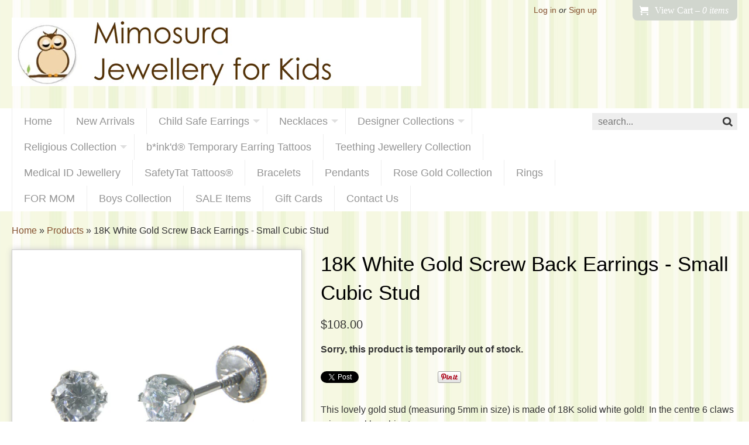

--- FILE ---
content_type: text/html; charset=utf-8
request_url: https://www.mimosura.com/products/18k-white-gold-screw-back-earrings-small-cubic-stud
body_size: 14581
content:
<!DOCTYPE html>
<!--[if IE 8]> 				 <html class="no-js lt-ie9" lang="en" > <![endif]-->
<!--[if gt IE 8]><!--> <html class="no-js" lang="en" > <!--<![endif]-->

<head>
<meta charset="utf-8" />


<meta name="viewport" content="width=device-width, initial-scale=1.0" />  

  
  

    <title>18K White Gold Screw Back Earrings - Small Cubic Stud | Mimosura Jewellery for Kids</title> 





	<meta name="description" content="This lovely gold stud (measuring 5mm in size) is made of 18K solid white gold!  In the centre 6 claws grip a sparkly cubic stone. Perfect for infants with its delicate smaller size. The posts also measure a comfortable 7mm in length. The flat backings will be comfortable for all day use - while being securely in place " />



<link rel="canonical" href="https://www.mimosura.com/products/18k-white-gold-screw-back-earrings-small-cubic-stud" />

  <meta property="og:type" content="product" />
  <meta property="og:title" content="18K White Gold Screw Back Earrings - Small Cubic Stud" />
  
  <meta property="og:image" content="http://www.mimosura.com/cdn/shop/products/15-06-10Mimosura1599_grande.jpg?v=1571264363" />
  <meta property="og:image:secure_url" content="https://www.mimosura.com/cdn/shop/products/15-06-10Mimosura1599_grande.jpg?v=1571264363" />
  
  <meta property="og:price:amount" content="108.00" />
  <meta property="og:price:currency" content="CAD" />



<meta property="og:description" content="This lovely gold stud (measuring 5mm in size) is made of 18K solid white gold!  In the centre 6 claws grip a sparkly cubic stone. Perfect for infants with its delicate smaller size. The posts also measure a comfortable 7mm in length. The flat backings will be comfortable for all day use - while being securely in place " />

<meta property="og:url" content="https://www.mimosura.com/products/18k-white-gold-screw-back-earrings-small-cubic-stud" />
<meta property="og:site_name" content="Mimosura Jewellery for Kids" />


    <link href='http://fonts.googleapis.com/css?family=Roboto+Condensed:400,400italic,700,700italic' rel='stylesheet' type='text/css'>

  
<link href="//www.mimosura.com/cdn/shop/t/21/assets/stylesheet.css?v=174643268074464248631674755276" rel="stylesheet" type="text/css" media="all" />
  
<link rel="shortcut icon" href="//www.mimosura.com/cdn/shop/t/21/assets/favicon.png?v=36676883474993782701393647154" />
<link rel="apple-touch-icon" href="//www.mimosura.com/cdn/shop/t/21/assets/apple-touch-52.png?v=102887996522264346141393693887" />
<link rel="apple-touch-icon" sizes="72x72" href="//www.mimosura.com/cdn/shop/t/21/assets/apple-touch-72.png?v=149182336538834137201393693887" />
<link rel="apple-touch-icon" sizes="114x114" href="//www.mimosura.com/cdn/shop/t/21/assets/apple-touch-114.png?v=91519946415235418271393693887" />

<script src="//www.mimosura.com/cdn/shopifycloud/storefront/assets/themes_support/option_selection-b017cd28.js" type="text/javascript"></script>  
  
<script type="text/javascript" src="//ajax.googleapis.com/ajax/libs/jquery/1.11.0/jquery.min.js"></script>
<script src="//www.mimosura.com/cdn/shop/t/21/assets/shop.js?v=42071413679726960701393640636" type="text/javascript"></script>
  


<script>window.performance && window.performance.mark && window.performance.mark('shopify.content_for_header.start');</script><meta id="shopify-digital-wallet" name="shopify-digital-wallet" content="/1616774/digital_wallets/dialog">
<meta name="shopify-checkout-api-token" content="b5c5d9d434a373094956d67195c94139">
<meta id="in-context-paypal-metadata" data-shop-id="1616774" data-venmo-supported="false" data-environment="production" data-locale="en_US" data-paypal-v4="true" data-currency="CAD">
<link rel="alternate" type="application/json+oembed" href="https://www.mimosura.com/products/18k-white-gold-screw-back-earrings-small-cubic-stud.oembed">
<script async="async" src="/checkouts/internal/preloads.js?locale=en-CA"></script>
<link rel="preconnect" href="https://shop.app" crossorigin="anonymous">
<script async="async" src="https://shop.app/checkouts/internal/preloads.js?locale=en-CA&shop_id=1616774" crossorigin="anonymous"></script>
<script id="apple-pay-shop-capabilities" type="application/json">{"shopId":1616774,"countryCode":"CA","currencyCode":"CAD","merchantCapabilities":["supports3DS"],"merchantId":"gid:\/\/shopify\/Shop\/1616774","merchantName":"Mimosura Jewellery for Kids","requiredBillingContactFields":["postalAddress","email","phone"],"requiredShippingContactFields":["postalAddress","email","phone"],"shippingType":"shipping","supportedNetworks":["visa","masterCard","amex","discover","interac","jcb"],"total":{"type":"pending","label":"Mimosura Jewellery for Kids","amount":"1.00"},"shopifyPaymentsEnabled":true,"supportsSubscriptions":true}</script>
<script id="shopify-features" type="application/json">{"accessToken":"b5c5d9d434a373094956d67195c94139","betas":["rich-media-storefront-analytics"],"domain":"www.mimosura.com","predictiveSearch":true,"shopId":1616774,"locale":"en"}</script>
<script>var Shopify = Shopify || {};
Shopify.shop = "mimosura.myshopify.com";
Shopify.locale = "en";
Shopify.currency = {"active":"CAD","rate":"1.0"};
Shopify.country = "CA";
Shopify.theme = {"name":"Fresh","id":6917581,"schema_name":null,"schema_version":null,"theme_store_id":115,"role":"main"};
Shopify.theme.handle = "null";
Shopify.theme.style = {"id":null,"handle":null};
Shopify.cdnHost = "www.mimosura.com/cdn";
Shopify.routes = Shopify.routes || {};
Shopify.routes.root = "/";</script>
<script type="module">!function(o){(o.Shopify=o.Shopify||{}).modules=!0}(window);</script>
<script>!function(o){function n(){var o=[];function n(){o.push(Array.prototype.slice.apply(arguments))}return n.q=o,n}var t=o.Shopify=o.Shopify||{};t.loadFeatures=n(),t.autoloadFeatures=n()}(window);</script>
<script>
  window.ShopifyPay = window.ShopifyPay || {};
  window.ShopifyPay.apiHost = "shop.app\/pay";
  window.ShopifyPay.redirectState = null;
</script>
<script id="shop-js-analytics" type="application/json">{"pageType":"product"}</script>
<script defer="defer" async type="module" src="//www.mimosura.com/cdn/shopifycloud/shop-js/modules/v2/client.init-shop-cart-sync_BT-GjEfc.en.esm.js"></script>
<script defer="defer" async type="module" src="//www.mimosura.com/cdn/shopifycloud/shop-js/modules/v2/chunk.common_D58fp_Oc.esm.js"></script>
<script defer="defer" async type="module" src="//www.mimosura.com/cdn/shopifycloud/shop-js/modules/v2/chunk.modal_xMitdFEc.esm.js"></script>
<script type="module">
  await import("//www.mimosura.com/cdn/shopifycloud/shop-js/modules/v2/client.init-shop-cart-sync_BT-GjEfc.en.esm.js");
await import("//www.mimosura.com/cdn/shopifycloud/shop-js/modules/v2/chunk.common_D58fp_Oc.esm.js");
await import("//www.mimosura.com/cdn/shopifycloud/shop-js/modules/v2/chunk.modal_xMitdFEc.esm.js");

  window.Shopify.SignInWithShop?.initShopCartSync?.({"fedCMEnabled":true,"windoidEnabled":true});

</script>
<script>
  window.Shopify = window.Shopify || {};
  if (!window.Shopify.featureAssets) window.Shopify.featureAssets = {};
  window.Shopify.featureAssets['shop-js'] = {"shop-cart-sync":["modules/v2/client.shop-cart-sync_DZOKe7Ll.en.esm.js","modules/v2/chunk.common_D58fp_Oc.esm.js","modules/v2/chunk.modal_xMitdFEc.esm.js"],"init-fed-cm":["modules/v2/client.init-fed-cm_B6oLuCjv.en.esm.js","modules/v2/chunk.common_D58fp_Oc.esm.js","modules/v2/chunk.modal_xMitdFEc.esm.js"],"shop-cash-offers":["modules/v2/client.shop-cash-offers_D2sdYoxE.en.esm.js","modules/v2/chunk.common_D58fp_Oc.esm.js","modules/v2/chunk.modal_xMitdFEc.esm.js"],"shop-login-button":["modules/v2/client.shop-login-button_QeVjl5Y3.en.esm.js","modules/v2/chunk.common_D58fp_Oc.esm.js","modules/v2/chunk.modal_xMitdFEc.esm.js"],"pay-button":["modules/v2/client.pay-button_DXTOsIq6.en.esm.js","modules/v2/chunk.common_D58fp_Oc.esm.js","modules/v2/chunk.modal_xMitdFEc.esm.js"],"shop-button":["modules/v2/client.shop-button_DQZHx9pm.en.esm.js","modules/v2/chunk.common_D58fp_Oc.esm.js","modules/v2/chunk.modal_xMitdFEc.esm.js"],"avatar":["modules/v2/client.avatar_BTnouDA3.en.esm.js"],"init-windoid":["modules/v2/client.init-windoid_CR1B-cfM.en.esm.js","modules/v2/chunk.common_D58fp_Oc.esm.js","modules/v2/chunk.modal_xMitdFEc.esm.js"],"init-shop-for-new-customer-accounts":["modules/v2/client.init-shop-for-new-customer-accounts_C_vY_xzh.en.esm.js","modules/v2/client.shop-login-button_QeVjl5Y3.en.esm.js","modules/v2/chunk.common_D58fp_Oc.esm.js","modules/v2/chunk.modal_xMitdFEc.esm.js"],"init-shop-email-lookup-coordinator":["modules/v2/client.init-shop-email-lookup-coordinator_BI7n9ZSv.en.esm.js","modules/v2/chunk.common_D58fp_Oc.esm.js","modules/v2/chunk.modal_xMitdFEc.esm.js"],"init-shop-cart-sync":["modules/v2/client.init-shop-cart-sync_BT-GjEfc.en.esm.js","modules/v2/chunk.common_D58fp_Oc.esm.js","modules/v2/chunk.modal_xMitdFEc.esm.js"],"shop-toast-manager":["modules/v2/client.shop-toast-manager_DiYdP3xc.en.esm.js","modules/v2/chunk.common_D58fp_Oc.esm.js","modules/v2/chunk.modal_xMitdFEc.esm.js"],"init-customer-accounts":["modules/v2/client.init-customer-accounts_D9ZNqS-Q.en.esm.js","modules/v2/client.shop-login-button_QeVjl5Y3.en.esm.js","modules/v2/chunk.common_D58fp_Oc.esm.js","modules/v2/chunk.modal_xMitdFEc.esm.js"],"init-customer-accounts-sign-up":["modules/v2/client.init-customer-accounts-sign-up_iGw4briv.en.esm.js","modules/v2/client.shop-login-button_QeVjl5Y3.en.esm.js","modules/v2/chunk.common_D58fp_Oc.esm.js","modules/v2/chunk.modal_xMitdFEc.esm.js"],"shop-follow-button":["modules/v2/client.shop-follow-button_CqMgW2wH.en.esm.js","modules/v2/chunk.common_D58fp_Oc.esm.js","modules/v2/chunk.modal_xMitdFEc.esm.js"],"checkout-modal":["modules/v2/client.checkout-modal_xHeaAweL.en.esm.js","modules/v2/chunk.common_D58fp_Oc.esm.js","modules/v2/chunk.modal_xMitdFEc.esm.js"],"shop-login":["modules/v2/client.shop-login_D91U-Q7h.en.esm.js","modules/v2/chunk.common_D58fp_Oc.esm.js","modules/v2/chunk.modal_xMitdFEc.esm.js"],"lead-capture":["modules/v2/client.lead-capture_BJmE1dJe.en.esm.js","modules/v2/chunk.common_D58fp_Oc.esm.js","modules/v2/chunk.modal_xMitdFEc.esm.js"],"payment-terms":["modules/v2/client.payment-terms_Ci9AEqFq.en.esm.js","modules/v2/chunk.common_D58fp_Oc.esm.js","modules/v2/chunk.modal_xMitdFEc.esm.js"]};
</script>
<script id="__st">var __st={"a":1616774,"offset":-18000,"reqid":"f9bb57fd-7f4a-481d-8ac9-45604996330b-1769096398","pageurl":"www.mimosura.com\/products\/18k-white-gold-screw-back-earrings-small-cubic-stud","u":"1564f1bc34a5","p":"product","rtyp":"product","rid":802695108};</script>
<script>window.ShopifyPaypalV4VisibilityTracking = true;</script>
<script id="captcha-bootstrap">!function(){'use strict';const t='contact',e='account',n='new_comment',o=[[t,t],['blogs',n],['comments',n],[t,'customer']],c=[[e,'customer_login'],[e,'guest_login'],[e,'recover_customer_password'],[e,'create_customer']],r=t=>t.map((([t,e])=>`form[action*='/${t}']:not([data-nocaptcha='true']) input[name='form_type'][value='${e}']`)).join(','),a=t=>()=>t?[...document.querySelectorAll(t)].map((t=>t.form)):[];function s(){const t=[...o],e=r(t);return a(e)}const i='password',u='form_key',d=['recaptcha-v3-token','g-recaptcha-response','h-captcha-response',i],f=()=>{try{return window.sessionStorage}catch{return}},m='__shopify_v',_=t=>t.elements[u];function p(t,e,n=!1){try{const o=window.sessionStorage,c=JSON.parse(o.getItem(e)),{data:r}=function(t){const{data:e,action:n}=t;return t[m]||n?{data:e,action:n}:{data:t,action:n}}(c);for(const[e,n]of Object.entries(r))t.elements[e]&&(t.elements[e].value=n);n&&o.removeItem(e)}catch(o){console.error('form repopulation failed',{error:o})}}const l='form_type',E='cptcha';function T(t){t.dataset[E]=!0}const w=window,h=w.document,L='Shopify',v='ce_forms',y='captcha';let A=!1;((t,e)=>{const n=(g='f06e6c50-85a8-45c8-87d0-21a2b65856fe',I='https://cdn.shopify.com/shopifycloud/storefront-forms-hcaptcha/ce_storefront_forms_captcha_hcaptcha.v1.5.2.iife.js',D={infoText:'Protected by hCaptcha',privacyText:'Privacy',termsText:'Terms'},(t,e,n)=>{const o=w[L][v],c=o.bindForm;if(c)return c(t,g,e,D).then(n);var r;o.q.push([[t,g,e,D],n]),r=I,A||(h.body.append(Object.assign(h.createElement('script'),{id:'captcha-provider',async:!0,src:r})),A=!0)});var g,I,D;w[L]=w[L]||{},w[L][v]=w[L][v]||{},w[L][v].q=[],w[L][y]=w[L][y]||{},w[L][y].protect=function(t,e){n(t,void 0,e),T(t)},Object.freeze(w[L][y]),function(t,e,n,w,h,L){const[v,y,A,g]=function(t,e,n){const i=e?o:[],u=t?c:[],d=[...i,...u],f=r(d),m=r(i),_=r(d.filter((([t,e])=>n.includes(e))));return[a(f),a(m),a(_),s()]}(w,h,L),I=t=>{const e=t.target;return e instanceof HTMLFormElement?e:e&&e.form},D=t=>v().includes(t);t.addEventListener('submit',(t=>{const e=I(t);if(!e)return;const n=D(e)&&!e.dataset.hcaptchaBound&&!e.dataset.recaptchaBound,o=_(e),c=g().includes(e)&&(!o||!o.value);(n||c)&&t.preventDefault(),c&&!n&&(function(t){try{if(!f())return;!function(t){const e=f();if(!e)return;const n=_(t);if(!n)return;const o=n.value;o&&e.removeItem(o)}(t);const e=Array.from(Array(32),(()=>Math.random().toString(36)[2])).join('');!function(t,e){_(t)||t.append(Object.assign(document.createElement('input'),{type:'hidden',name:u})),t.elements[u].value=e}(t,e),function(t,e){const n=f();if(!n)return;const o=[...t.querySelectorAll(`input[type='${i}']`)].map((({name:t})=>t)),c=[...d,...o],r={};for(const[a,s]of new FormData(t).entries())c.includes(a)||(r[a]=s);n.setItem(e,JSON.stringify({[m]:1,action:t.action,data:r}))}(t,e)}catch(e){console.error('failed to persist form',e)}}(e),e.submit())}));const S=(t,e)=>{t&&!t.dataset[E]&&(n(t,e.some((e=>e===t))),T(t))};for(const o of['focusin','change'])t.addEventListener(o,(t=>{const e=I(t);D(e)&&S(e,y())}));const B=e.get('form_key'),M=e.get(l),P=B&&M;t.addEventListener('DOMContentLoaded',(()=>{const t=y();if(P)for(const e of t)e.elements[l].value===M&&p(e,B);[...new Set([...A(),...v().filter((t=>'true'===t.dataset.shopifyCaptcha))])].forEach((e=>S(e,t)))}))}(h,new URLSearchParams(w.location.search),n,t,e,['guest_login'])})(!0,!0)}();</script>
<script integrity="sha256-4kQ18oKyAcykRKYeNunJcIwy7WH5gtpwJnB7kiuLZ1E=" data-source-attribution="shopify.loadfeatures" defer="defer" src="//www.mimosura.com/cdn/shopifycloud/storefront/assets/storefront/load_feature-a0a9edcb.js" crossorigin="anonymous"></script>
<script crossorigin="anonymous" defer="defer" src="//www.mimosura.com/cdn/shopifycloud/storefront/assets/shopify_pay/storefront-65b4c6d7.js?v=20250812"></script>
<script data-source-attribution="shopify.dynamic_checkout.dynamic.init">var Shopify=Shopify||{};Shopify.PaymentButton=Shopify.PaymentButton||{isStorefrontPortableWallets:!0,init:function(){window.Shopify.PaymentButton.init=function(){};var t=document.createElement("script");t.src="https://www.mimosura.com/cdn/shopifycloud/portable-wallets/latest/portable-wallets.en.js",t.type="module",document.head.appendChild(t)}};
</script>
<script data-source-attribution="shopify.dynamic_checkout.buyer_consent">
  function portableWalletsHideBuyerConsent(e){var t=document.getElementById("shopify-buyer-consent"),n=document.getElementById("shopify-subscription-policy-button");t&&n&&(t.classList.add("hidden"),t.setAttribute("aria-hidden","true"),n.removeEventListener("click",e))}function portableWalletsShowBuyerConsent(e){var t=document.getElementById("shopify-buyer-consent"),n=document.getElementById("shopify-subscription-policy-button");t&&n&&(t.classList.remove("hidden"),t.removeAttribute("aria-hidden"),n.addEventListener("click",e))}window.Shopify?.PaymentButton&&(window.Shopify.PaymentButton.hideBuyerConsent=portableWalletsHideBuyerConsent,window.Shopify.PaymentButton.showBuyerConsent=portableWalletsShowBuyerConsent);
</script>
<script data-source-attribution="shopify.dynamic_checkout.cart.bootstrap">document.addEventListener("DOMContentLoaded",(function(){function t(){return document.querySelector("shopify-accelerated-checkout-cart, shopify-accelerated-checkout")}if(t())Shopify.PaymentButton.init();else{new MutationObserver((function(e,n){t()&&(Shopify.PaymentButton.init(),n.disconnect())})).observe(document.body,{childList:!0,subtree:!0})}}));
</script>
<link id="shopify-accelerated-checkout-styles" rel="stylesheet" media="screen" href="https://www.mimosura.com/cdn/shopifycloud/portable-wallets/latest/accelerated-checkout-backwards-compat.css" crossorigin="anonymous">
<style id="shopify-accelerated-checkout-cart">
        #shopify-buyer-consent {
  margin-top: 1em;
  display: inline-block;
  width: 100%;
}

#shopify-buyer-consent.hidden {
  display: none;
}

#shopify-subscription-policy-button {
  background: none;
  border: none;
  padding: 0;
  text-decoration: underline;
  font-size: inherit;
  cursor: pointer;
}

#shopify-subscription-policy-button::before {
  box-shadow: none;
}

      </style>

<script>window.performance && window.performance.mark && window.performance.mark('shopify.content_for_header.end');</script>
<link href="https://monorail-edge.shopifysvc.com" rel="dns-prefetch">
<script>(function(){if ("sendBeacon" in navigator && "performance" in window) {try {var session_token_from_headers = performance.getEntriesByType('navigation')[0].serverTiming.find(x => x.name == '_s').description;} catch {var session_token_from_headers = undefined;}var session_cookie_matches = document.cookie.match(/_shopify_s=([^;]*)/);var session_token_from_cookie = session_cookie_matches && session_cookie_matches.length === 2 ? session_cookie_matches[1] : "";var session_token = session_token_from_headers || session_token_from_cookie || "";function handle_abandonment_event(e) {var entries = performance.getEntries().filter(function(entry) {return /monorail-edge.shopifysvc.com/.test(entry.name);});if (!window.abandonment_tracked && entries.length === 0) {window.abandonment_tracked = true;var currentMs = Date.now();var navigation_start = performance.timing.navigationStart;var payload = {shop_id: 1616774,url: window.location.href,navigation_start,duration: currentMs - navigation_start,session_token,page_type: "product"};window.navigator.sendBeacon("https://monorail-edge.shopifysvc.com/v1/produce", JSON.stringify({schema_id: "online_store_buyer_site_abandonment/1.1",payload: payload,metadata: {event_created_at_ms: currentMs,event_sent_at_ms: currentMs}}));}}window.addEventListener('pagehide', handle_abandonment_event);}}());</script>
<script id="web-pixels-manager-setup">(function e(e,d,r,n,o){if(void 0===o&&(o={}),!Boolean(null===(a=null===(i=window.Shopify)||void 0===i?void 0:i.analytics)||void 0===a?void 0:a.replayQueue)){var i,a;window.Shopify=window.Shopify||{};var t=window.Shopify;t.analytics=t.analytics||{};var s=t.analytics;s.replayQueue=[],s.publish=function(e,d,r){return s.replayQueue.push([e,d,r]),!0};try{self.performance.mark("wpm:start")}catch(e){}var l=function(){var e={modern:/Edge?\/(1{2}[4-9]|1[2-9]\d|[2-9]\d{2}|\d{4,})\.\d+(\.\d+|)|Firefox\/(1{2}[4-9]|1[2-9]\d|[2-9]\d{2}|\d{4,})\.\d+(\.\d+|)|Chrom(ium|e)\/(9{2}|\d{3,})\.\d+(\.\d+|)|(Maci|X1{2}).+ Version\/(15\.\d+|(1[6-9]|[2-9]\d|\d{3,})\.\d+)([,.]\d+|)( \(\w+\)|)( Mobile\/\w+|) Safari\/|Chrome.+OPR\/(9{2}|\d{3,})\.\d+\.\d+|(CPU[ +]OS|iPhone[ +]OS|CPU[ +]iPhone|CPU IPhone OS|CPU iPad OS)[ +]+(15[._]\d+|(1[6-9]|[2-9]\d|\d{3,})[._]\d+)([._]\d+|)|Android:?[ /-](13[3-9]|1[4-9]\d|[2-9]\d{2}|\d{4,})(\.\d+|)(\.\d+|)|Android.+Firefox\/(13[5-9]|1[4-9]\d|[2-9]\d{2}|\d{4,})\.\d+(\.\d+|)|Android.+Chrom(ium|e)\/(13[3-9]|1[4-9]\d|[2-9]\d{2}|\d{4,})\.\d+(\.\d+|)|SamsungBrowser\/([2-9]\d|\d{3,})\.\d+/,legacy:/Edge?\/(1[6-9]|[2-9]\d|\d{3,})\.\d+(\.\d+|)|Firefox\/(5[4-9]|[6-9]\d|\d{3,})\.\d+(\.\d+|)|Chrom(ium|e)\/(5[1-9]|[6-9]\d|\d{3,})\.\d+(\.\d+|)([\d.]+$|.*Safari\/(?![\d.]+ Edge\/[\d.]+$))|(Maci|X1{2}).+ Version\/(10\.\d+|(1[1-9]|[2-9]\d|\d{3,})\.\d+)([,.]\d+|)( \(\w+\)|)( Mobile\/\w+|) Safari\/|Chrome.+OPR\/(3[89]|[4-9]\d|\d{3,})\.\d+\.\d+|(CPU[ +]OS|iPhone[ +]OS|CPU[ +]iPhone|CPU IPhone OS|CPU iPad OS)[ +]+(10[._]\d+|(1[1-9]|[2-9]\d|\d{3,})[._]\d+)([._]\d+|)|Android:?[ /-](13[3-9]|1[4-9]\d|[2-9]\d{2}|\d{4,})(\.\d+|)(\.\d+|)|Mobile Safari.+OPR\/([89]\d|\d{3,})\.\d+\.\d+|Android.+Firefox\/(13[5-9]|1[4-9]\d|[2-9]\d{2}|\d{4,})\.\d+(\.\d+|)|Android.+Chrom(ium|e)\/(13[3-9]|1[4-9]\d|[2-9]\d{2}|\d{4,})\.\d+(\.\d+|)|Android.+(UC? ?Browser|UCWEB|U3)[ /]?(15\.([5-9]|\d{2,})|(1[6-9]|[2-9]\d|\d{3,})\.\d+)\.\d+|SamsungBrowser\/(5\.\d+|([6-9]|\d{2,})\.\d+)|Android.+MQ{2}Browser\/(14(\.(9|\d{2,})|)|(1[5-9]|[2-9]\d|\d{3,})(\.\d+|))(\.\d+|)|K[Aa][Ii]OS\/(3\.\d+|([4-9]|\d{2,})\.\d+)(\.\d+|)/},d=e.modern,r=e.legacy,n=navigator.userAgent;return n.match(d)?"modern":n.match(r)?"legacy":"unknown"}(),u="modern"===l?"modern":"legacy",c=(null!=n?n:{modern:"",legacy:""})[u],f=function(e){return[e.baseUrl,"/wpm","/b",e.hashVersion,"modern"===e.buildTarget?"m":"l",".js"].join("")}({baseUrl:d,hashVersion:r,buildTarget:u}),m=function(e){var d=e.version,r=e.bundleTarget,n=e.surface,o=e.pageUrl,i=e.monorailEndpoint;return{emit:function(e){var a=e.status,t=e.errorMsg,s=(new Date).getTime(),l=JSON.stringify({metadata:{event_sent_at_ms:s},events:[{schema_id:"web_pixels_manager_load/3.1",payload:{version:d,bundle_target:r,page_url:o,status:a,surface:n,error_msg:t},metadata:{event_created_at_ms:s}}]});if(!i)return console&&console.warn&&console.warn("[Web Pixels Manager] No Monorail endpoint provided, skipping logging."),!1;try{return self.navigator.sendBeacon.bind(self.navigator)(i,l)}catch(e){}var u=new XMLHttpRequest;try{return u.open("POST",i,!0),u.setRequestHeader("Content-Type","text/plain"),u.send(l),!0}catch(e){return console&&console.warn&&console.warn("[Web Pixels Manager] Got an unhandled error while logging to Monorail."),!1}}}}({version:r,bundleTarget:l,surface:e.surface,pageUrl:self.location.href,monorailEndpoint:e.monorailEndpoint});try{o.browserTarget=l,function(e){var d=e.src,r=e.async,n=void 0===r||r,o=e.onload,i=e.onerror,a=e.sri,t=e.scriptDataAttributes,s=void 0===t?{}:t,l=document.createElement("script"),u=document.querySelector("head"),c=document.querySelector("body");if(l.async=n,l.src=d,a&&(l.integrity=a,l.crossOrigin="anonymous"),s)for(var f in s)if(Object.prototype.hasOwnProperty.call(s,f))try{l.dataset[f]=s[f]}catch(e){}if(o&&l.addEventListener("load",o),i&&l.addEventListener("error",i),u)u.appendChild(l);else{if(!c)throw new Error("Did not find a head or body element to append the script");c.appendChild(l)}}({src:f,async:!0,onload:function(){if(!function(){var e,d;return Boolean(null===(d=null===(e=window.Shopify)||void 0===e?void 0:e.analytics)||void 0===d?void 0:d.initialized)}()){var d=window.webPixelsManager.init(e)||void 0;if(d){var r=window.Shopify.analytics;r.replayQueue.forEach((function(e){var r=e[0],n=e[1],o=e[2];d.publishCustomEvent(r,n,o)})),r.replayQueue=[],r.publish=d.publishCustomEvent,r.visitor=d.visitor,r.initialized=!0}}},onerror:function(){return m.emit({status:"failed",errorMsg:"".concat(f," has failed to load")})},sri:function(e){var d=/^sha384-[A-Za-z0-9+/=]+$/;return"string"==typeof e&&d.test(e)}(c)?c:"",scriptDataAttributes:o}),m.emit({status:"loading"})}catch(e){m.emit({status:"failed",errorMsg:(null==e?void 0:e.message)||"Unknown error"})}}})({shopId: 1616774,storefrontBaseUrl: "https://www.mimosura.com",extensionsBaseUrl: "https://extensions.shopifycdn.com/cdn/shopifycloud/web-pixels-manager",monorailEndpoint: "https://monorail-edge.shopifysvc.com/unstable/produce_batch",surface: "storefront-renderer",enabledBetaFlags: ["2dca8a86"],webPixelsConfigList: [{"id":"shopify-app-pixel","configuration":"{}","eventPayloadVersion":"v1","runtimeContext":"STRICT","scriptVersion":"0450","apiClientId":"shopify-pixel","type":"APP","privacyPurposes":["ANALYTICS","MARKETING"]},{"id":"shopify-custom-pixel","eventPayloadVersion":"v1","runtimeContext":"LAX","scriptVersion":"0450","apiClientId":"shopify-pixel","type":"CUSTOM","privacyPurposes":["ANALYTICS","MARKETING"]}],isMerchantRequest: false,initData: {"shop":{"name":"Mimosura Jewellery for Kids","paymentSettings":{"currencyCode":"CAD"},"myshopifyDomain":"mimosura.myshopify.com","countryCode":"CA","storefrontUrl":"https:\/\/www.mimosura.com"},"customer":null,"cart":null,"checkout":null,"productVariants":[{"price":{"amount":108.0,"currencyCode":"CAD"},"product":{"title":"18K White Gold Screw Back Earrings - Small Cubic Stud","vendor":"Mimosura","id":"802695108","untranslatedTitle":"18K White Gold Screw Back Earrings - Small Cubic Stud","url":"\/products\/18k-white-gold-screw-back-earrings-small-cubic-stud","type":"Earrings"},"id":"2917577604","image":{"src":"\/\/www.mimosura.com\/cdn\/shop\/products\/15-06-10Mimosura1599.jpg?v=1571264363"},"sku":"","title":"Default Title","untranslatedTitle":"Default Title"}],"purchasingCompany":null},},"https://www.mimosura.com/cdn","fcfee988w5aeb613cpc8e4bc33m6693e112",{"modern":"","legacy":""},{"shopId":"1616774","storefrontBaseUrl":"https:\/\/www.mimosura.com","extensionBaseUrl":"https:\/\/extensions.shopifycdn.com\/cdn\/shopifycloud\/web-pixels-manager","surface":"storefront-renderer","enabledBetaFlags":"[\"2dca8a86\"]","isMerchantRequest":"false","hashVersion":"fcfee988w5aeb613cpc8e4bc33m6693e112","publish":"custom","events":"[[\"page_viewed\",{}],[\"product_viewed\",{\"productVariant\":{\"price\":{\"amount\":108.0,\"currencyCode\":\"CAD\"},\"product\":{\"title\":\"18K White Gold Screw Back Earrings - Small Cubic Stud\",\"vendor\":\"Mimosura\",\"id\":\"802695108\",\"untranslatedTitle\":\"18K White Gold Screw Back Earrings - Small Cubic Stud\",\"url\":\"\/products\/18k-white-gold-screw-back-earrings-small-cubic-stud\",\"type\":\"Earrings\"},\"id\":\"2917577604\",\"image\":{\"src\":\"\/\/www.mimosura.com\/cdn\/shop\/products\/15-06-10Mimosura1599.jpg?v=1571264363\"},\"sku\":\"\",\"title\":\"Default Title\",\"untranslatedTitle\":\"Default Title\"}}]]"});</script><script>
  window.ShopifyAnalytics = window.ShopifyAnalytics || {};
  window.ShopifyAnalytics.meta = window.ShopifyAnalytics.meta || {};
  window.ShopifyAnalytics.meta.currency = 'CAD';
  var meta = {"product":{"id":802695108,"gid":"gid:\/\/shopify\/Product\/802695108","vendor":"Mimosura","type":"Earrings","handle":"18k-white-gold-screw-back-earrings-small-cubic-stud","variants":[{"id":2917577604,"price":10800,"name":"18K White Gold Screw Back Earrings - Small Cubic Stud","public_title":null,"sku":""}],"remote":false},"page":{"pageType":"product","resourceType":"product","resourceId":802695108,"requestId":"f9bb57fd-7f4a-481d-8ac9-45604996330b-1769096398"}};
  for (var attr in meta) {
    window.ShopifyAnalytics.meta[attr] = meta[attr];
  }
</script>
<script class="analytics">
  (function () {
    var customDocumentWrite = function(content) {
      var jquery = null;

      if (window.jQuery) {
        jquery = window.jQuery;
      } else if (window.Checkout && window.Checkout.$) {
        jquery = window.Checkout.$;
      }

      if (jquery) {
        jquery('body').append(content);
      }
    };

    var hasLoggedConversion = function(token) {
      if (token) {
        return document.cookie.indexOf('loggedConversion=' + token) !== -1;
      }
      return false;
    }

    var setCookieIfConversion = function(token) {
      if (token) {
        var twoMonthsFromNow = new Date(Date.now());
        twoMonthsFromNow.setMonth(twoMonthsFromNow.getMonth() + 2);

        document.cookie = 'loggedConversion=' + token + '; expires=' + twoMonthsFromNow;
      }
    }

    var trekkie = window.ShopifyAnalytics.lib = window.trekkie = window.trekkie || [];
    if (trekkie.integrations) {
      return;
    }
    trekkie.methods = [
      'identify',
      'page',
      'ready',
      'track',
      'trackForm',
      'trackLink'
    ];
    trekkie.factory = function(method) {
      return function() {
        var args = Array.prototype.slice.call(arguments);
        args.unshift(method);
        trekkie.push(args);
        return trekkie;
      };
    };
    for (var i = 0; i < trekkie.methods.length; i++) {
      var key = trekkie.methods[i];
      trekkie[key] = trekkie.factory(key);
    }
    trekkie.load = function(config) {
      trekkie.config = config || {};
      trekkie.config.initialDocumentCookie = document.cookie;
      var first = document.getElementsByTagName('script')[0];
      var script = document.createElement('script');
      script.type = 'text/javascript';
      script.onerror = function(e) {
        var scriptFallback = document.createElement('script');
        scriptFallback.type = 'text/javascript';
        scriptFallback.onerror = function(error) {
                var Monorail = {
      produce: function produce(monorailDomain, schemaId, payload) {
        var currentMs = new Date().getTime();
        var event = {
          schema_id: schemaId,
          payload: payload,
          metadata: {
            event_created_at_ms: currentMs,
            event_sent_at_ms: currentMs
          }
        };
        return Monorail.sendRequest("https://" + monorailDomain + "/v1/produce", JSON.stringify(event));
      },
      sendRequest: function sendRequest(endpointUrl, payload) {
        // Try the sendBeacon API
        if (window && window.navigator && typeof window.navigator.sendBeacon === 'function' && typeof window.Blob === 'function' && !Monorail.isIos12()) {
          var blobData = new window.Blob([payload], {
            type: 'text/plain'
          });

          if (window.navigator.sendBeacon(endpointUrl, blobData)) {
            return true;
          } // sendBeacon was not successful

        } // XHR beacon

        var xhr = new XMLHttpRequest();

        try {
          xhr.open('POST', endpointUrl);
          xhr.setRequestHeader('Content-Type', 'text/plain');
          xhr.send(payload);
        } catch (e) {
          console.log(e);
        }

        return false;
      },
      isIos12: function isIos12() {
        return window.navigator.userAgent.lastIndexOf('iPhone; CPU iPhone OS 12_') !== -1 || window.navigator.userAgent.lastIndexOf('iPad; CPU OS 12_') !== -1;
      }
    };
    Monorail.produce('monorail-edge.shopifysvc.com',
      'trekkie_storefront_load_errors/1.1',
      {shop_id: 1616774,
      theme_id: 6917581,
      app_name: "storefront",
      context_url: window.location.href,
      source_url: "//www.mimosura.com/cdn/s/trekkie.storefront.1bbfab421998800ff09850b62e84b8915387986d.min.js"});

        };
        scriptFallback.async = true;
        scriptFallback.src = '//www.mimosura.com/cdn/s/trekkie.storefront.1bbfab421998800ff09850b62e84b8915387986d.min.js';
        first.parentNode.insertBefore(scriptFallback, first);
      };
      script.async = true;
      script.src = '//www.mimosura.com/cdn/s/trekkie.storefront.1bbfab421998800ff09850b62e84b8915387986d.min.js';
      first.parentNode.insertBefore(script, first);
    };
    trekkie.load(
      {"Trekkie":{"appName":"storefront","development":false,"defaultAttributes":{"shopId":1616774,"isMerchantRequest":null,"themeId":6917581,"themeCityHash":"12546387782721817517","contentLanguage":"en","currency":"CAD","eventMetadataId":"aa18d15f-11e3-46c8-b8f7-39d10938f247"},"isServerSideCookieWritingEnabled":true,"monorailRegion":"shop_domain","enabledBetaFlags":["65f19447"]},"Session Attribution":{},"S2S":{"facebookCapiEnabled":false,"source":"trekkie-storefront-renderer","apiClientId":580111}}
    );

    var loaded = false;
    trekkie.ready(function() {
      if (loaded) return;
      loaded = true;

      window.ShopifyAnalytics.lib = window.trekkie;

      var originalDocumentWrite = document.write;
      document.write = customDocumentWrite;
      try { window.ShopifyAnalytics.merchantGoogleAnalytics.call(this); } catch(error) {};
      document.write = originalDocumentWrite;

      window.ShopifyAnalytics.lib.page(null,{"pageType":"product","resourceType":"product","resourceId":802695108,"requestId":"f9bb57fd-7f4a-481d-8ac9-45604996330b-1769096398","shopifyEmitted":true});

      var match = window.location.pathname.match(/checkouts\/(.+)\/(thank_you|post_purchase)/)
      var token = match? match[1]: undefined;
      if (!hasLoggedConversion(token)) {
        setCookieIfConversion(token);
        window.ShopifyAnalytics.lib.track("Viewed Product",{"currency":"CAD","variantId":2917577604,"productId":802695108,"productGid":"gid:\/\/shopify\/Product\/802695108","name":"18K White Gold Screw Back Earrings - Small Cubic Stud","price":"108.00","sku":"","brand":"Mimosura","variant":null,"category":"Earrings","nonInteraction":true,"remote":false},undefined,undefined,{"shopifyEmitted":true});
      window.ShopifyAnalytics.lib.track("monorail:\/\/trekkie_storefront_viewed_product\/1.1",{"currency":"CAD","variantId":2917577604,"productId":802695108,"productGid":"gid:\/\/shopify\/Product\/802695108","name":"18K White Gold Screw Back Earrings - Small Cubic Stud","price":"108.00","sku":"","brand":"Mimosura","variant":null,"category":"Earrings","nonInteraction":true,"remote":false,"referer":"https:\/\/www.mimosura.com\/products\/18k-white-gold-screw-back-earrings-small-cubic-stud"});
      }
    });


        var eventsListenerScript = document.createElement('script');
        eventsListenerScript.async = true;
        eventsListenerScript.src = "//www.mimosura.com/cdn/shopifycloud/storefront/assets/shop_events_listener-3da45d37.js";
        document.getElementsByTagName('head')[0].appendChild(eventsListenerScript);

})();</script>
<script
  defer
  src="https://www.mimosura.com/cdn/shopifycloud/perf-kit/shopify-perf-kit-3.0.4.min.js"
  data-application="storefront-renderer"
  data-shop-id="1616774"
  data-render-region="gcp-us-central1"
  data-page-type="product"
  data-theme-instance-id="6917581"
  data-theme-name=""
  data-theme-version=""
  data-monorail-region="shop_domain"
  data-resource-timing-sampling-rate="10"
  data-shs="true"
  data-shs-beacon="true"
  data-shs-export-with-fetch="true"
  data-shs-logs-sample-rate="1"
  data-shs-beacon-endpoint="https://www.mimosura.com/api/collect"
></script>
</head>

<body id="product" data-curr-format="${{amount}}" class=" show-quickview">


  
  
<div id="header">
	<div class="page-width">

     <div id="logo" class="newfont">
         
       <a href="/" title="Mimosura Jewellery for Kids">
         
         	<img src="//www.mimosura.com/cdn/shop/t/21/assets/logo.png?v=162681501330221435641393646255" alt="Mimosura Jewellery for Kids" />
         
       </a>
                  
     </div>

      	<a href="#content" class="skip">Skip navigation</a>
      
      
		<div class="top-menu clearfix">
			<div class="third">
              <a id="show-menu" href="#">Menu</a>
          	</div> 
			
          		<div class="third" id="customer-login">
                
                  	<a href="/account/login">Log in</a>
                    
                  <em>or</em> <a href="/account/register">Sign up</a>
                    
                
      			</div>
      		        
			<div class="third">          
              <a id="cart-link" class="rounded newfont" href="/cart">View&nbsp;Cart <em>&ndash; 0 items</em></a>          
          </div>
		</div>            
      

	</div>
</div>


  <div id="navigation" class="clearfix">
  
	<div class="page-width clearfix">	
        <ul id="main-nav" class="clearfix">
          
		<li class="show-mobile mobile-search">          
            <form method="get" action="/search">
                <div class="input-wrap">
                    <label for="search-input1">Search this site</label>
                    <input type="text" placeholder="search..." name="q" class="search-input" id="search-input1">
                </div>
                <button class="button" value="" name="search-button" type="submit">Search</button>
            </form>	  
		</li>        
          
		
			
				<li class="show-mobile cust-account">                    
					<a href="/account/login" id="customer_login_link">Log in</a>
				</li>  
				
					<li class="show-mobile cust-account">                    
						<a href="/account/register" id="customer_register_link">Sign up</a>
					</li>                    
				
			
		        

        
			
			
			
			
			
						
			
				
						

						
			
						
						
            
						
			
						
									
			
			
			
			
			
						
			
			
			<li class="subs0 first link1">
              <a class="" href="/">Home</a>
			
				
			</li>
		
			
			
			
			
			
						
			
				
						

						
			
						
						
            
						
			
						
									
			
			
			
			
			
						
			
			
			<li class="subs0  link2">
              <a class="" href="/collections/new-arrivals">New Arrivals</a>
			
				
			</li>
		
			
			
			
			
			
						
			
				
						

						
			
						
						
            
						
			
						
									
			
			
			
			
			
						
			
			
			<li class="subs1  link3 has-menu">
              <a class="" href="/collections/child-safe-earrings-1">Child Safe Earrings<i></i></a>
			
				
              		<div class="sub-wrap">
					<div class="sub">
						
							<ul>
							<li><h4>SAFETY BACK EARRINGS</h4></li>
								
									<li><a href="/collections/18k-gold-screw-back-collection" title="">18K Yellow Gold</a></li>
								
									<li><a href="/collections/18k-white-gold" title="">18K White Gold</a></li>
								
									<li><a href="/collections/sterling-silver-screw-back-earrings" title="">.925 Sterling Silver</a></li>
								
									<li><a href="/collections/hoops-and-huggies" title="">Hoops and Huggies</a></li>
								
									<li><a href="/collections/baby-earrings" title="">Baby Collection</a></li>
								
							</ul>
													
						
																				
						
																				

																										

					</div>
              </div>  
				
			</li>
		
			
			
			
			
			
						
			
				
						

						
			
						
						
            
						
			
						
									
			
			
			
			
			
						
			
			
			<li class="subs1  link4 has-menu">
              <a class="" href="/collections/necklaces">Necklaces<i></i></a>
			
				
              		<div class="sub-wrap">
					<div class="sub">
						
							<ul>
							<li><h4>Necklaces</h4></li>
								
									<li><a href="/collections/chains" title="">Chain Options</a></li>
								
							</ul>
													
						
																				
						
																				

																										

					</div>
              </div>  
				
			</li>
		
			
			
			
			
			
						
			
				
						

						
			
						
						
            
						
			
						
									
			
			
			
			
			
						
			
			
			<li class="subs1  link5 has-menu">
              <a class="" href="/collections/kimberley-lang-jewellery">Designer Collections<i></i></a>
			
				
              		<div class="sub-wrap">
					<div class="sub">
						
							<ul>
							<li><h4>OUR DESIGNERS</h4></li>
								
									<li><a href="/collections/piccolo-children-s-jewellery" title="">Piccolo Children's Jewellery</a></li>
								
									<li><a href="/collections/kimberley-lang-jewellery" title="">Kimberley Lang Designs</a></li>
								
									<li><a href="/collections/dew-silver-jewellery-by-kit-heath" title="">Dew Collection by  Kit Heath</a></li>
								
									<li><a href="/collections/mai-lin-collection" title="">Mai Lin Friendship Ties</a></li>
								
									<li><a href="/collections/fira-silver-jewellery" title="">Fira Silver Jewellery</a></li>
								
									<li><a href="/collections/murano-glass-collection" title="">Italian Murano Glass</a></li>
								
									<li><a href="/collections/luna-jewels" title="">Luna Jewels</a></li>
								
							</ul>
													
						
																				
						
																				

																										

					</div>
              </div>  
				
			</li>
		
			
			
			
			
			
						
			
				
						

						
			
						
						
            
						
			
						
									
			
			
			
			
			
						
			
			
			<li class="subs1  link6 has-menu">
              <a class="" href="/collections/religious-collection">Religious Collection<i></i></a>
			
				
              		<div class="sub-wrap">
					<div class="sub">
						
							<ul>
							<li><h4>Religious Collection</h4></li>
								
									<li><a href="/collections/olive-wood-from-bethlehem" title="">Olive Wood from Bethlehem</a></li>
								
									<li><a href="/collections/christmas-olive-wood-collection" title="">Christmas Olive Wood</a></li>
								
							</ul>
													
						
																				
						
																				

																										

					</div>
              </div>  
				
			</li>
		
			
			
			
			
			
						
			
				
						

						
			
						
						
            
						
			
						
									
			
			
			
			
			
						
			
			
			<li class="subs0  link7">
              <a class="" href="/collections/binkd-temporary-earring-tattoos">b*ink&#39;d® Temporary Earring Tattoos</a>
			
				
			</li>
		
			
			
			
			
			
						
			
				
						

						
			
						
						
            
						
			
						
									
			
			
			
			
			
						
			
			
			<li class="subs0  link8">
              <a class="" href="/collections/teething-jewellery-collection">Teething Jewellery Collection</a>
			
				
			</li>
		
			
			
			
			
			
						
			
				
						

						
			
						
						
            
						
			
						
									
			
			
			
			
			
						
			
			
			<li class="subs0  link9">
              <a class="" href="/collections/medical-alert-collection">Medical ID Jewellery</a>
			
				
			</li>
		
			
			
			
			
			
						
			
				
						

						
			
						
						
            
						
			
						
									
			
			
			
			
			
						
			
			
			<li class="subs0  link10">
              <a class="" href="/collections/safety-tats">SafetyTat Tattoos®</a>
			
				
			</li>
		
			
			
			
			
			
						
			
				
						

						
			
						
						
            
						
			
						
									
			
			
			
			
			
						
			
			
			<li class="subs0  link11">
              <a class="" href="/collections/bracelets">Bracelets</a>
			
				
			</li>
		
			
			
			
			
			
						
			
				
						

						
			
						
						
            
						
			
						
									
			
			
			
			
			
						
			
			
			<li class="subs0  link12">
              <a class="" href="/collections/pendants">Pendants</a>
			
				
			</li>
		
			
			
			
			
			
						
			
				
						

						
			
						
						
            
						
			
						
									
			
			
			
			
			
						
			
			
			<li class="subs0  link13">
              <a class="" href="/collections/rose-gold-plated-collection">Rose Gold Collection</a>
			
				
			</li>
		
			
			
			
			
			
						
			
				
						

						
			
						
						
            
						
			
						
									
			
			
			
			
			
						
			
			
			<li class="subs0  link14">
              <a class="" href="/collections/rings">Rings</a>
			
				
			</li>
		
			
			
			
			
			
						
			
				
						

						
			
						
						
            
						
			
						
									
			
			
			
			
			
						
			
			
			<li class="subs0  link15">
              <a class="" href="/collections/for-mom">FOR MOM</a>
			
				
			</li>
		
			
			
			
			
			
						
			
				
						

						
			
						
						
            
						
			
						
									
			
			
			
			
			
						
			
			
			<li class="subs0  link16">
              <a class="" href="/collections/boys-collection">Boys Collection</a>
			
				
			</li>
		
			
			
			
			
			
						
			
				
						

						
			
						
						
            
						
			
						
									
			
			
			
			
			
						
			
			
			<li class="subs0  link17">
              <a class="" href="/collections/on-sale-now">SALE Items</a>
			
				
			</li>
		
			
			
			
			
			
						
			
				
						

						
			
						
						
            
						
			
						
									
			
			
			
			
			
						
			
			
			<li class="subs0  link18">
              <a class="" href="/products/gift-card">Gift Cards</a>
			
				
			</li>
		
			
			
			
			
			
						
			
				
						

						
			
						
						
            
						
			
						
									
			
			
			
			
			
						
			
			
			<li class="subs0  link19">
              <a class="" href="/pages/contact-us">Contact Us</a>
			
				
			</li>
		
		</ul>

      <div class="search-form" role="search">	
      <form method="get" action="/search">
          <div class="input-wrap">
              <label for="search-input2">Search this site</label>
              <input type="text" placeholder="search..." name="q" class="search-input" id="search-input2">
          </div>
          <button id="search-submit" value="" name="search-button" type="submit"><img alt="Submit" src="//www.mimosura.com/cdn/shop/t/21/assets/icon-search-dark.png?v=40392659159182568351393638239"></button>
      </form>	
      </div>	          
          
      
	</div>
</div>  
  




	
<div id="content">
	<div class="page-width clearfix">
            
      
      
        
            <div id="breadcrumbs">
   <a href="/" class="homepage-link" title="Back to the home page">Home</a>
   
         
         <span class="separator">&raquo;</span> 
         <a href="/collections/all">Products</a>
         
      <span class="separator">&raquo;</span>
      <span class="page-on">18K White Gold Screw Back Earrings - Small Cubic Stud</span>
   
</div>
        	

        <div itemscope itemtype="http://schema.org/Product" id="prod-802695108" class="clearfix">
	<meta itemprop="url" content="https://www.mimosura.com/products/18k-white-gold-screw-back-earrings-small-cubic-stud" />
	<meta itemprop="image" content="//www.mimosura.com/cdn/shop/products/15-06-10Mimosura1599_grande.jpg?v=1571264363" />
  
  	 
  
	<div id="product-images" class="clearfix">
		
			
				<a href="//www.mimosura.com/cdn/shop/products/15-06-10Mimosura1599_1024x1024.jpg?v=1571264363" class="productimage" rel="lightbox" title="18K White Gold Screw Back Earrings - Small Cubic Stud">
				<img src="//www.mimosura.com/cdn/shop/products/15-06-10Mimosura1599_large.jpg?v=1571264363" alt="18K White Gold Screw Back Earrings - Small Cubic Stud" />
				
				</a>
				<p class=""><small>&#43; CLICK IMAGE TO ZOOM</small></p>
			
		
	</div>  
  
	<div id="product-details">
        <h1 itemprop="name">18K White Gold Screw Back Earrings - Small Cubic Stud</h1> 
		
		
		<h2 itemprop="brand" class="hide"><a href="/collections/vendors?q=Mimosura" title="">Mimosura</a></h2>  
		
		
		
		
		<div class="product-price-wrap" itemprop="offers" itemscope itemtype="http://schema.org/Offer">
			<meta itemprop="priceCurrency" content="CAD" />
			
				<link itemprop="availability" href="http://schema.org/OutOfStock" />
			

			
				<span class="product-price" itemprop="price">$108.00</span>&nbsp;<s class="product-compare-price"></s>
			
		</div>		
		
		
			<p><strong>Sorry, this product is temporarily out of stock.</strong></p>
				

      
	<ul id="social-product" class="clearfix">
	
		<li class="share-tw">
         <a href="https://twitter.com/share" class="twitter-share-button" data-count="horizontal">Tweet</a>
		</li>
	
	
		<li class="share-fb">
			<div class="fb-like" data-href="https://www.mimosura.com/products/18k-white-gold-screw-back-earrings-small-cubic-stud" data-send="false" data-layout="button_count" data-width="90" data-show-faces="false"></div>	
		</li>
			   
	
		<li class="share-pi">
         <a href="//www.pinterest.com/pin/create/button/?url=http://www.mimosura.com/products/18k-white-gold-screw-back-earrings-small-cubic-stud&amp;media=//www.mimosura.com/cdn/shop/products/15-06-10Mimosura1599_medium.jpg?v=1571264363&amp;description=This lovely%20gold%20stud (measuring%205mm%20in%20size)%20is%20made%20of%2018K%20solid%20white%20gold!%20 In%20the%20centre%206%20claws%20grip%20a%20sparkly%20cubic%20stone.%20Perfect%20for%20infants%20with%20its%20delicate%20smaller..." data-pin-do="buttonPin" data-pin-config="beside"><img src="//assets.pinterest.com/images/pidgets/pinit_fg_en_rect_gray_20.png" /></a>
		</li>
	                    
	               
	</ul>

      
      
		<div id="product-description" class="rte" itemprop="description">
			<p>This lovely gold stud (measuring 5mm in size) is made of 18K solid white gold!  In the centre 6 claws grip a sparkly cubic stone.</p>
<p><span style="line-height: 1.4;">Perfect for infants with its delicate smaller size. The posts also measure a comfortable 7mm in length.</span></p>
<p>The flat backings will be comfortable for all day use - while being securely in place for parents piece of mind!  18K gold metal purity minimizes chances of allergic reactions.</p>
<p>Earring face:  5mm</p>
<p>Earring post:  7mm length</p>
<p> </p>
		</div>
		

	</div> <!-- product details -->
	


</div>  



    


    <div id="related" class=" clearfix">
    	<h3>You may also like...</h3>
        
		<ul class="block-grid columns6">
			
				
					<li>
						<a title="18K Cubic Heart Screw Back Earrings" href="/products/cubic-heart-screw-back-earrings">
                        <span class="thumbnail"><img alt="18K Cubic Heart Screw Back Earrings" src="//www.mimosura.com/cdn/shop/products/photo-7349366_medium.jpg?v=1624233030"></span>
                          <span class="product-title">18K Cubic Heart Screw Back Earrings <em>$108.00</em></span>
      						
						</a>
					</li>
                    
				
			
				
					<li>
						<a title="18K Yellow Gold Screw Back Earrings - Small Cubic Stud" href="/products/18k-yellow-gold-screw-back-earrings-small-cubic-stud">
                        <span class="thumbnail"><img alt="18K Yellow Gold Screw Back Earrings - Small Cubic Stud" src="//www.mimosura.com/cdn/shop/products/7f09a173b359ec6b7ee6391765028413_medium.jpeg?v=1571264368"></span>
                          <span class="product-title">18K Yellow Gold Screw Back Earrings - Small Cubic Stud <em>$108.00</em></span>
      						
						</a>
					</li>
                    
				
			
				
			
				
					<li>
						<a title="18K White Gold Screw Back Earrings - Glitter Flower" href="/products/18k-white-gold-screw-back-earrings-glitter-flower">
                        <span class="thumbnail"><img alt="18K White Gold Screw Back Earrings - Glitter Flower" src="//www.mimosura.com/cdn/shop/products/FullSizeRender-16_281975e8-b231-4b25-8d58-cf4040f05f13_medium.jpg?v=1571264363"></span>
                          <span class="product-title">18K White Gold Screw Back Earrings - Glitter Flower <em>$108.00</em></span>
      						
						</a>
					</li>
                    
				
			
				
					<li>
						<a title="Screw Back - 18K White Gold Star of David" href="/products/star-of-david-screw-back-earrings">
                        <span class="thumbnail"><img alt="Screw Back - 18K White Gold Star of David" src="//www.mimosura.com/cdn/shop/products/photo-7329750_medium.jpg?v=1571264334"></span>
                          <span class="product-title">Screw Back - 18K White Gold Star of David <em>$108.00</em></span>
      						
						</a>
					</li>
                    
				
			
				
					<li>
						<a title="Screw Back 18K Gold Earrings - Ladybug" href="/products/screw-back-18k-gold-earrings-large-ladybug">
                        <span class="thumbnail"><img alt="Screw Back 18K Gold Earrings - Ladybug" src="//www.mimosura.com/cdn/shop/products/2VR_83_medium.jpg?v=1571264327"></span>
                          <span class="product-title">Screw Back 18K Gold Earrings - Ladybug <em>$108.00</em></span>
      						
						</a>
					</li>
                    
				
			
				
			
				
			
				
			
				
			
				
			
				
			
				
			
				
			
				
			
				
			
				
			
				
			
				
			
				
			
				
			
				
			
		</ul>		
	</div>	

  
  

<script>  
  
</script>  

	</div>
</div>

  

  <div id="payment-methods">
	<div class="page-width">
		<h4>We accept these payment methods:</h4>
        
            <p id="payment-icons">
            
            
                <img src="//www.mimosura.com/cdn/shop/t/21/assets/payment-amex.png?v=86316363358274341111393638240" alt="Amex"/>
            
            
            
            
            
            
            
            
            
                <img src="//www.mimosura.com/cdn/shop/t/21/assets/payment-mastercard.png?v=29169194033822005601393638242" alt="Mastercard"/>
            
            
                <img src="//www.mimosura.com/cdn/shop/t/21/assets/payment-paypal.png?v=11792523105772212781393638242" alt="Paypal"/>
            
            
            
            
            
                <img src="//www.mimosura.com/cdn/shop/t/21/assets/payment-visa.png?v=175319037467674380331393638245" alt="Visa"/>
            
            
            
            </p>
        
	</div>
</div>        


<div id="footer">	
	<div class="page-width">
		<div id="footer-cols">
           
			<div id="column1">
              	
				<h4>LATEST POSTS</h4>
				<ul id="footer-posts">
				
				<li>
					<h5>Notice to Our U.S. Customers</h5>
					<p>Notice to Our U.S. Customers   As a proud Canadian company, we value the strong relationships we’ve built with our loyal customers across the United States. Unfortunately, due to the current tariffs, the cost of our products to our US... <a class="read-more" href="/blogs/news/notice-to-our-u-s-customers">read more</a></p>
				</li>
				
				<li>
					<h5>PTPA Award of Excellence</h5>
					<p>We are SO excited to have earned the PTPA Award of Excellence for our child safe earrings AND our bINK'd temporary earring tattoos! &nbsp;Options to make EVERYONE happy - and BOTH tested and endorsed by moms like you! &nbsp;Thank you... <a class="read-more" href="/blogs/news/7440150-ptpa-award-of-excellence">read more</a></p>
				</li>
				
				<li>
					<h5>Welcome to Mimosura</h5>
					<p>We are very excited to present you to our new website. &nbsp;All products are offered in Canadian dollars and we ship for free anywhere in Canada! &nbsp;We invite you to take a look around - we know you will be... <a class="read-more" href="/blogs/news/6108078-welcome-to-mimosura">read more</a></p>
				</li>
				
				</ul>
			</div>
			<div id="other-cols">
				<div id="column2">
					<h4>USEFUL LINKS</h4>
					<ul id="footer-links">
					
					<li><a href="/pages/contact-us" title="">Contact Us</a></li>
					
					<li><a href="/blogs/news" title="">Our BLOG</a></li>
					
					<li><a href="/pages/about-us" title="">About Us</a></li>
					
					<li><a href="/pages/the-buzz-on-our-designers" title="">About Our Metals</a></li>
					
					<li><a href="/pages/shipping-information" title="">Shipping Information</a></li>
					
					<li><a href="/pages/privacy-and-return-policies" title="">Privacy and Return Policies</a></li>
					
					</ul>
				</div>
				<div id="column3">
                  	
						<div id="social-links">
							<h4>STAY IN TOUCH</h4>
<p>
 <a href="https://twitter.com/Mimosura1" title="Twitter"><img src="//www.mimosura.com/cdn/shop/t/21/assets/icon-twitter.png?v=162847524645830380471393638239" alt="Twitter" /></a>
<a href="https://www.facebook.com/MimosuraJewelleryforKids" title="Facebook"><img src="//www.mimosura.com/cdn/shop/t/21/assets/icon-facebook.png?v=170515293193682459651393638238" alt="Facebook" /></a>				
<a href="http://www.pinterest.com/mimosura/" title="Pinterest"><img src="//www.mimosura.com/cdn/shop/t/21/assets/icon-pinterest.png?v=30209922566124845591393638238" alt="Pinterest" /></a>            	                
    			
				

				
    
        		
   
</p>
						</div>
					
					
					
						<div id="popular-products">
							<h4>NEW ARRIVALS</h4>
							
								
								<a class="first-column rounded" href="/products/large-glitter-hoops-thin-frame" title="Large Glitter Hoops - thin frame"><img src="//www.mimosura.com/cdn/shop/products/ERR109-2_thumb.jpg?v=1675433557" alt="Large Glitter Hoops - thin frame" /><span>Large Glitter Hoops - thin frame</span></a>
								
								<a class="rounded" href="/products/sparkle-hoops-with-square-cubic-stones" title="Sparkle Hoops with square cubic stones"><img src="//www.mimosura.com/cdn/shop/products/ERR128_thumb.jpg?v=1675433206" alt="Sparkle Hoops with square cubic stones" /><span>Sparkle Hoops with square cubic stones</span></a>
								
								<a class="rounded" href="/products/stardust-hoops" title="Stardust Hoops"><img src="//www.mimosura.com/cdn/shop/products/H384_1_thumb.jpg?v=1675432921" alt="Stardust Hoops" /><span>Stardust Hoops</span></a>
								
								<a class="first-column rounded" href="/products/large-glitter-hoops" title="Large Glitter Hoops"><img src="//www.mimosura.com/cdn/shop/products/H196_1_thumb.jpg?v=1675432686" alt="Large Glitter Hoops" /><span>Large Glitter Hoops</span></a>
								
								<a class="rounded" href="/products/silver-beads-hoops" title="Silver Beads Hoops"><img src="//www.mimosura.com/cdn/shop/products/H244_2-510x510_thumb.jpg?v=1675432341" alt="Silver Beads Hoops" /><span>Silver Beads Hoops</span></a>
								
								<a class="rounded" href="/products/sterling-silver-huggies" title="Sterling Silver Huggies - Smooth Silver Finish"><img src="//www.mimosura.com/cdn/shop/products/ERR76_thumb.jpg?v=1571264342" alt="Sterling Silver Huggies - Smooth Silver Finish" /><span>Sterling Silver Huggies - Smooth Silver Finish</span></a>
								
								<a class="first-column rounded" href="/products/sterling-silver-huggies-brilliant-hoops" title="Sterling Silver Huggies with solitaire stone"><img src="//www.mimosura.com/cdn/shop/products/ERR081_1-510x512_thumb.jpg?v=1607376038" alt="Sterling Silver Huggies with solitaire stone" /><span>Sterling Silver Huggies with solitaire stone</span></a>
								
								<a class="rounded" href="/products/sterling-silver-huggies-sparkly-hoops" title="Sterling Silver Huggies - Sparkly Hoops"><img src="//www.mimosura.com/cdn/shop/products/ERR068_5_thumb.jpg?v=1624293149" alt="Sterling Silver Huggies - Sparkly Hoops" /><span>Sterling Silver Huggies - Sparkly Hoops</span></a>
								
								<a class="rounded" href="/products/sterling-silver-huggies-honeycomb-design" title="Sterling Silver Huggies - Honeycomb Design"><img src="//www.mimosura.com/cdn/shop/products/ERR113_RH-510x510_thumb.jpg?v=1628514943" alt="Sterling Silver Huggies - Honeycomb Design" /><span>Sterling Silver Huggies - Honeycomb Design</span></a>
								
								<a class="first-column rounded" href="/products/solitaire-huggie-silver-hoops" title="Braided Huggie Silver Hoops"><img src="//www.mimosura.com/cdn/shop/products/ERR31_2_thumb.jpg?v=1607375900" alt="Braided Huggie Silver Hoops" /><span>Braided Huggie Silver Hoops</span></a>
								
								<a class="rounded" href="/products/large-sparkle-huggie" title="Large Sparkle Huggie"><img src="//www.mimosura.com/cdn/shop/products/ERR074_1-2_thumb.jpg?v=1628515618" alt="Large Sparkle Huggie" /><span>Large Sparkle Huggie</span></a>
								
								<a class="rounded" href="/products/copy-of-olive-wood-pen-with-silver-clip" title="Olive Wood Pen with gold clip"><img src="//www.mimosura.com/cdn/shop/products/Jun_15_2016Mimosura3062_thumb.JPG?v=1571264374" alt="Olive Wood Pen with gold clip" /><span>Olive Wood Pen with gold clip</span></a>
								
							
						</div>
					
				</div>
			</div>
		</div>
      <p id="back-top"><a href="#logo">Back to top</a></p>
      
      <div id="credits">
		<p id="copyright">Copyright &copy; 2026 <a href="/">Mimosura Jewellery for Kids</a>. All Rights Reserved. All prices CAD.</p>
      <p><a target="_blank" rel="nofollow" href="https://www.shopify.ca?utm_campaign=poweredby&amp;utm_medium=shopify&amp;utm_source=onlinestore">Ecommerce Software by Shopify</a></p>

		<p id="designer"><a href="http://www.rawsterne.co.uk">Site designed by Rawsterne</a></p>

      </div>
	</div>
</div>

  
  
  

  
  

<script>  
// Load social share scripts  
jQuery(function($) {
  // Twitter share
  $.cachedScript( "//platform.twitter.com/widgets.js" );
  
  // FB share
  $.cachedScript( "//connect.facebook.net/en_US/all.js#xfbml=1" ).done(function( script, textStatus ) {
    FB.init({ status: true, cookie: true, xfbml: true });
    // only load pinterest after FB due to slow pinterest response
    
       $.cachedScript( "//assets.pinterest.com/js/pinit.js" ); 
    
  });
     
  // Google + share
  $.cachedScript( "//apis.google.com/js/plusone.js" );
});  
</script>  
  
  
</body>
</html>

--- FILE ---
content_type: text/javascript
request_url: https://www.mimosura.com/cdn/shop/t/21/assets/shop.js?v=42071413679726960701393640636
body_size: 17087
content:
jQuery(document).ready(function($2){$2("html").removeClass("no-js"),$2(document).on("click","span.quick-view",function(e){e.preventDefault(),e.stopPropagation(),$2.magnificPopup.open({items:{src:$2(this).data("prdid"),type:"inline"}})}),$2(window).width()>900&&$2(".prod-th").mouseenter(function(e){$2(".quick-view").hide(),$2(".quick-view",this).stop().fadeIn(300)}).mouseleave(function(e){$2(".quick-view").hide()});var $slides=$2("#featured-slides");$2("#banner .page-width").after("<a id='prev' href='#'>Prev</a> <a id='next' href='#'>Next</a>"),$slides.cycle({timeout:slideDuration,fx:"fade",slides:"a",prev:"#prev",next:"#next",pagerTemplate:""});var $mnu=$2("#navigation");doMenu($mnu),$2("#show-menu").on("click",function(){$mnu.toggleClass("open")}),$2("#product-images").magnificPopup({delegate:"a",type:"image",gallery:{enabled:!0},mainClass:"mfp-fade"}),$2(".go-back a").on("click",function(){return history.back(),!1}),$2("#cart-note a").on("click",function(){return $2("#note").toggleClass("hide").focus(),!1}),$2("#cartform a.cart-update").on("click",function(){return $2("#cartform").submit(),!1}),$2("#back-top a").on("click",function(e){$2("html,body").animate({scrollTop:0},500,"swing"),e.preventDefault()}),$2("#content").fitVids(),$2("select#blog-cats").on("change",function(){window.location=$2(this).val()}),$2(".gt-accordion h4").each(function(){var tis=$2(this),state=!1,answer=tis.next("div").slideUp();tis.click(function(){state=!state,answer.slideToggle(state),tis.toggleClass("active",state)})});var currencyFormat=$2("body").data("curr-format");selectCallback=function(variant,selector){var $product=$2("#prod-"+selector.product.id);if($2(".var-msg",$product).html("").hide(),variant&&variant.available==!0)$2(".purchase",$product).removeClass("disabled").removeAttr("disabled"),$2(".product-price",$product).html(Shopify.formatMoney(variant.price,currencyFormat)),variant.compare_at_price>variant.price?$2(".product-compare-price",$product).html(Shopify.formatMoney(variant.compare_at_price,currencyFormat)):$2(".product-compare-price",$product).html("");else{var msg=variant?"Sold Out":"Out of Stock";$2(".product-price",$product).html(""),$2(".product-compare-price",$product).html(""),$2(".var-msg",$product).html(msg).fadeIn(200),$2(".purchase",$product).addClass("disabled").attr("disabled","disabled")}}});function doMenu($myMenu){$("#show-menu").is(":visible")?$myMenu.hasClass("bound")||$myMenu.addClass("bound").find("li.has-menu > a").each(function(){var tis=$(this),state=!1,subMenu=tis.next(".sub-wrap").slideUp();tis.on("click",function(e){e.preventDefault(),state=!state,subMenu.slideToggle(state),tis.closest("li").toggleClass("mnu-active",state)})}):($myMenu.removeClass("bound").find("li.has-menu > a").each(function(){var tis=$(this);tis.off("click")}),$myMenu.find(".sub-wrap").removeAttr("style"))}var resizeDelay;$(window).resize(function(){clearTimeout(resizeDelay),resizeDelay=setTimeout(function(){doMenu($("#navigation"))},50)}),function(a){"use strict";function b(a2,b2,c2){return a2.addEventListener?a2.addEventListener(b2,c2,!1):a2.attachEvent?a2.attachEvent("on"+b2,c2):void 0}function c(a2,b2){var c2,d2;for(c2=0,d2=a2.length;d2>c2;c2++)if(a2[c2]===b2)return!0;return!1}function d(a2,b2){var c2;a2.createTextRange?(c2=a2.createTextRange(),c2.move("character",b2),c2.select()):a2.selectionStart&&(a2.focus(),a2.setSelectionRange(b2,b2))}function e(a2,b2){try{return a2.type=b2,!0}catch(c2){return!1}}a.Placeholders={Utils:{addEventListener:b,inArray:c,moveCaret:d,changeType:e}}}(this),function(a){"use strict";function b(){}function c(a2){var b2;return a2.value===a2.getAttribute(G)&&a2.getAttribute(H)==="true"?(a2.setAttribute(H,"false"),a2.value="",a2.className=a2.className.replace(F,""),b2=a2.getAttribute(I),b2&&(a2.type=b2),!0):!1}function d(a2){var b2,c2=a2.getAttribute(G);return a2.value===""&&c2?(a2.setAttribute(H,"true"),a2.value=c2,a2.className+=" "+E,b2=a2.getAttribute(I),b2?a2.type="text":a2.type==="password"&&R.changeType(a2,"text")&&a2.setAttribute(I,"password"),!0):!1}function e(a2,b2){var c2,d2,e2,f2,g2;if(a2&&a2.getAttribute(G))b2(a2);else for(c2=a2?a2.getElementsByTagName("input"):o,d2=a2?a2.getElementsByTagName("textarea"):p,g2=0,f2=c2.length+d2.length;f2>g2;g2++)e2=g2<c2.length?c2[g2]:d2[g2-c2.length],b2(e2)}function f(a2){e(a2,c)}function g(a2){e(a2,d)}function h(a2){return function(){q&&a2.value===a2.getAttribute(G)&&a2.getAttribute(H)==="true"?R.moveCaret(a2,0):c(a2)}}function i(a2){return function(){d(a2)}}function j(a2){return function(b2){return s=a2.value,a2.getAttribute(H)==="true"&&s===a2.getAttribute(G)&&R.inArray(C,b2.keyCode)?(b2.preventDefault&&b2.preventDefault(),!1):void 0}}function k(a2){return function(){var b2;a2.getAttribute(H)==="true"&&a2.value!==s&&(a2.className=a2.className.replace(F,""),a2.value=a2.value.replace(a2.getAttribute(G),""),a2.setAttribute(H,!1),b2=a2.getAttribute(I),b2&&(a2.type=b2)),a2.value===""&&(a2.blur(),R.moveCaret(a2,0))}}function l(a2){return function(){a2===document.activeElement&&a2.value===a2.getAttribute(G)&&a2.getAttribute(H)==="true"&&R.moveCaret(a2,0)}}function m(a2){return function(){f(a2)}}function n(a2){a2.form&&(x=a2.form,x.getAttribute(J)||(R.addEventListener(x,"submit",m(x)),x.setAttribute(J,"true"))),R.addEventListener(a2,"focus",h(a2)),R.addEventListener(a2,"blur",i(a2)),q&&(R.addEventListener(a2,"keydown",j(a2)),R.addEventListener(a2,"keyup",k(a2)),R.addEventListener(a2,"click",l(a2))),a2.setAttribute(K,"true"),a2.setAttribute(G,v),d(a2)}var o,p,q,r,s,t,u,v,w,x,y,z,A,B=["text","search","url","tel","email","password","number","textarea"],C=[27,33,34,35,36,37,38,39,40,8,46],D="#ccc",E="placeholdersjs",F=new RegExp("(?:^|\\s)"+E+"(?!\\S)"),G="data-placeholder-value",H="data-placeholder-active",I="data-placeholder-type",J="data-placeholder-submit",K="data-placeholder-bound",L="data-placeholder-focus",M="data-placeholder-live",N=document.createElement("input"),O=document.getElementsByTagName("head")[0],P=document.documentElement,Q=a.Placeholders,R=Q.Utils;if(Q.nativeSupport=N.placeholder!==void 0,!Q.nativeSupport){for(o=document.getElementsByTagName("input"),p=document.getElementsByTagName("textarea"),q=P.getAttribute(L)==="false",r=P.getAttribute(M)!=="false",t=document.createElement("style"),t.type="text/css",u=document.createTextNode("."+E+" { color:"+D+"; }"),t.styleSheet?t.styleSheet.cssText=u.nodeValue:t.appendChild(u),O.insertBefore(t,O.firstChild),A=0,z=o.length+p.length;z>A;A++)y=A<o.length?o[A]:p[A-o.length],v=y.attributes.placeholder,v&&(v=v.nodeValue,v&&R.inArray(B,y.type)&&n(y));w=setInterval(function(){for(A=0,z=o.length+p.length;z>A;A++)y=A<o.length?o[A]:p[A-o.length],v=y.attributes.placeholder,v&&(v=v.nodeValue,v&&R.inArray(B,y.type)&&(y.getAttribute(K)||n(y),(v!==y.getAttribute(G)||y.type==="password"&&!y.getAttribute(I))&&(y.type==="password"&&!y.getAttribute(I)&&R.changeType(y,"text")&&y.setAttribute(I,"password"),y.value===y.getAttribute(G)&&(y.value=v),y.setAttribute(G,v))));r||clearInterval(w)},100)}Q.disable=Q.nativeSupport?b:f,Q.enable=Q.nativeSupport?b:g}(this),jQuery.fn.setAllToMaxHeight=function(){return this.height(Math.max.apply(this,jQuery.map(this,function(e){return jQuery(e).height()})))},$(window).load(function(){$("ul.collection-th .thumb").setAllToMaxHeight(),$("ul.collection-th a.prod-th").setAllToMaxHeight()}),slideDuration=4e3;/*!
* FitVids 1.0.3
*
* Copyright 2013, Chris Coyier - http://css-tricks.com + Dave Rupert - http://daverupert.com
* Credit to Thierry Koblentz - http://www.alistapart.com/articles/creating-intrinsic-ratios-for-video/
* Released under the WTFPL license - http://sam.zoy.org/wtfpl/
*
* Date: Thu Sept 01 18:00:00 2011 -0500
*/(function(e){"use strict";e.fn.fitVids=function(t){var n={customSelector:null};if(!document.getElementById("fit-vids-style")){var r=document.createElement("div"),i=document.getElementsByTagName("base")[0]||document.getElementsByTagName("script")[0],s="&shy;<style>.fluid-width-video-wrapper{width:100%;position:relative;padding:0;}.fluid-width-video-wrapper iframe,.fluid-width-video-wrapper object,.fluid-width-video-wrapper embed {position:absolute;top:0;left:0;width:100%;height:100%;}</style>";r.className="fit-vids-style",r.id="fit-vids-style",r.style.display="none",r.innerHTML=s,i.parentNode.insertBefore(r,i)}return t&&e.extend(n,t),this.each(function(){var t2=["iframe[src*='player.vimeo.com']","iframe[src*='youtube.com']","iframe[src*='youtube-nocookie.com']","iframe[src*='kickstarter.com'][src*='video.html']","object","embed"];n.customSelector&&t2.push(n.customSelector);var r2=e(this).find(t2.join(","));r2=r2.not("object object"),r2.each(function(){var t3=e(this);if(!(this.tagName.toLowerCase()==="embed"&&t3.parent("object").length||t3.parent(".fluid-width-video-wrapper").length)){var n2=this.tagName.toLowerCase()==="object"||t3.attr("height")&&!isNaN(parseInt(t3.attr("height"),10))?parseInt(t3.attr("height"),10):t3.height(),r3=isNaN(parseInt(t3.attr("width"),10))?t3.width():parseInt(t3.attr("width"),10),i2=n2/r3;if(!t3.attr("id")){var s2="fitvid"+Math.floor(Math.random()*999999);t3.attr("id",s2)}t3.wrap('<div class="fluid-width-video-wrapper"></div>').parent(".fluid-width-video-wrapper").css("padding-top",i2*100+"%"),t3.removeAttr("height").removeAttr("width")}})})}})(window.jQuery||window.Zepto);/*! jQuery Easing v1.3 - http://gsgd.co.uk/sandbox/jquery/easing/ */jQuery.easing.jswing=jQuery.easing.swing,jQuery.extend(jQuery.easing,{def:"easeOutQuad",swing:function(e,f,a,h,g){return jQuery.easing[jQuery.easing.def](e,f,a,h,g)},easeInQuad:function(e,f,a,h,g){return h*(f/=g)*f+a},easeOutQuad:function(e,f,a,h,g){return-h*(f/=g)*(f-2)+a},easeInOutQuad:function(e,f,a,h,g){return(f/=g/2)<1?h/2*f*f+a:-h/2*(--f*(f-2)-1)+a},easeInCubic:function(e,f,a,h,g){return h*(f/=g)*f*f+a},easeOutCubic:function(e,f,a,h,g){return h*((f=f/g-1)*f*f+1)+a},easeInOutCubic:function(e,f,a,h,g){return(f/=g/2)<1?h/2*f*f*f+a:h/2*((f-=2)*f*f+2)+a},easeInQuart:function(e,f,a,h,g){return h*(f/=g)*f*f*f+a},easeOutQuart:function(e,f,a,h,g){return-h*((f=f/g-1)*f*f*f-1)+a},easeInOutQuart:function(e,f,a,h,g){return(f/=g/2)<1?h/2*f*f*f*f+a:-h/2*((f-=2)*f*f*f-2)+a},easeInQuint:function(e,f,a,h,g){return h*(f/=g)*f*f*f*f+a},easeOutQuint:function(e,f,a,h,g){return h*((f=f/g-1)*f*f*f*f+1)+a},easeInOutQuint:function(e,f,a,h,g){return(f/=g/2)<1?h/2*f*f*f*f*f+a:h/2*((f-=2)*f*f*f*f+2)+a},easeInSine:function(e,f,a,h,g){return-h*Math.cos(f/g*(Math.PI/2))+h+a},easeOutSine:function(e,f,a,h,g){return h*Math.sin(f/g*(Math.PI/2))+a},easeInOutSine:function(e,f,a,h,g){return-h/2*(Math.cos(Math.PI*f/g)-1)+a},easeInExpo:function(e,f,a,h,g){return f==0?a:h*Math.pow(2,10*(f/g-1))+a},easeOutExpo:function(e,f,a,h,g){return f==g?a+h:h*(-Math.pow(2,-10*f/g)+1)+a},easeInOutExpo:function(e,f,a,h,g){return f==0?a:f==g?a+h:(f/=g/2)<1?h/2*Math.pow(2,10*(f-1))+a:h/2*(-Math.pow(2,-10*--f)+2)+a},easeInCirc:function(e,f,a,h,g){return-h*(Math.sqrt(1-(f/=g)*f)-1)+a},easeOutCirc:function(e,f,a,h,g){return h*Math.sqrt(1-(f=f/g-1)*f)+a},easeInOutCirc:function(e,f,a,h,g){return(f/=g/2)<1?-h/2*(Math.sqrt(1-f*f)-1)+a:h/2*(Math.sqrt(1-(f-=2)*f)+1)+a},easeInElastic:function(f,h,e,l,k){var i=1.70158,j=0,g=l;if(h==0)return e;if((h/=k)==1)return e+l;if(j||(j=k*.3),g<Math.abs(l)){g=l;var i=j/4}else var i=j/(2*Math.PI)*Math.asin(l/g);return-(g*Math.pow(2,10*(h-=1))*Math.sin((h*k-i)*(2*Math.PI)/j))+e},easeOutElastic:function(f,h,e,l,k){var i=1.70158,j=0,g=l;if(h==0)return e;if((h/=k)==1)return e+l;if(j||(j=k*.3),g<Math.abs(l)){g=l;var i=j/4}else var i=j/(2*Math.PI)*Math.asin(l/g);return g*Math.pow(2,-10*h)*Math.sin((h*k-i)*(2*Math.PI)/j)+l+e},easeInOutElastic:function(f,h,e,l,k){var i=1.70158,j=0,g=l;if(h==0)return e;if((h/=k/2)==2)return e+l;if(j||(j=k*(.3*1.5)),g<Math.abs(l)){g=l;var i=j/4}else var i=j/(2*Math.PI)*Math.asin(l/g);return h<1?-.5*(g*Math.pow(2,10*(h-=1))*Math.sin((h*k-i)*(2*Math.PI)/j))+e:g*Math.pow(2,-10*(h-=1))*Math.sin((h*k-i)*(2*Math.PI)/j)*.5+l+e},easeInBack:function(e,f,a,i,h,g){return g==null&&(g=1.70158),i*(f/=h)*f*((g+1)*f-g)+a},easeOutBack:function(e,f,a,i,h,g){return g==null&&(g=1.70158),i*((f=f/h-1)*f*((g+1)*f+g)+1)+a},easeInOutBack:function(e,f,a,i,h,g){return g==null&&(g=1.70158),(f/=h/2)<1?i/2*(f*f*(((g*=1.525)+1)*f-g))+a:i/2*((f-=2)*f*(((g*=1.525)+1)*f+g)+2)+a},easeInBounce:function(e,f,a,h,g){return h-jQuery.easing.easeOutBounce(e,g-f,0,h,g)+a},easeOutBounce:function(e,f,a,h,g){return(f/=g)<1/2.75?h*(7.5625*f*f)+a:f<2/2.75?h*(7.5625*(f-=1.5/2.75)*f+.75)+a:f<2.5/2.75?h*(7.5625*(f-=2.25/2.75)*f+.9375)+a:h*(7.5625*(f-=2.625/2.75)*f+.984375)+a},easeInOutBounce:function(e,f,a,h,g){return f<g/2?jQuery.easing.easeInBounce(e,f*2,0,h,g)*.5+a:jQuery.easing.easeOutBounce(e,f*2-g,0,h,g)*.5+h*.5+a}});/*!
* jQuery Cycle2; version: 2.0.2 build: 20140114
* http://jquery.malsup.com/cycle2/
* Copyright (c) 2014 M. Alsup; Dual licensed: MIT/GPL
*/(function(e){"use strict";function t(e2){return(e2||"").toLowerCase()}var i="2.0.2";e.fn.cycle=function(i2){var n;return this.length!==0||e.isReady?this.each(function(){var n2,s,o,c,r=e(this),a=e.fn.cycle.log;if(!r.data("cycle.opts")){(r.data("cycle-log")===!1||i2&&i2.log===!1||s&&s.log===!1)&&(a=e.noop),a("--c2 init--"),n2=r.data();for(var l in n2)n2.hasOwnProperty(l)&&/^cycle[A-Z]+/.test(l)&&(c=n2[l],o=l.match(/^cycle(.*)/)[1].replace(/^[A-Z]/,t),a(o+":",c,"("+typeof c+")"),n2[o]=c);s=e.extend({},e.fn.cycle.defaults,n2,i2||{}),s.timeoutId=0,s.paused=s.paused||!1,s.container=r,s._maxZ=s.maxZ,s.API=e.extend({_container:r},e.fn.cycle.API),s.API.log=a,s.API.trigger=function(e2,t2){return s.container.trigger(e2,t2),s.API},r.data("cycle.opts",s),r.data("cycle.API",s.API),s.API.trigger("cycle-bootstrap",[s,s.API]),s.API.addInitialSlides(),s.API.preInitSlideshow(),s.slides.length&&s.API.initSlideshow()}}):(n={s:this.selector,c:this.context},e.fn.cycle.log("requeuing slideshow (dom not ready)"),e(function(){e(n.s,n.c).cycle(i2)}),this)},e.fn.cycle.API={opts:function(){return this._container.data("cycle.opts")},addInitialSlides:function(){var t2=this.opts(),i2=t2.slides;t2.slideCount=0,t2.slides=e(),i2=i2.jquery?i2:t2.container.find(i2),t2.random&&i2.sort(function(){return Math.random()-.5}),t2.API.add(i2)},preInitSlideshow:function(){var t2=this.opts();t2.API.trigger("cycle-pre-initialize",[t2]);var i2=e.fn.cycle.transitions[t2.fx];i2&&e.isFunction(i2.preInit)&&i2.preInit(t2),t2._preInitialized=!0},postInitSlideshow:function(){var t2=this.opts();t2.API.trigger("cycle-post-initialize",[t2]);var i2=e.fn.cycle.transitions[t2.fx];i2&&e.isFunction(i2.postInit)&&i2.postInit(t2)},initSlideshow:function(){var t2,i2=this.opts(),n=i2.container;i2.API.calcFirstSlide(),i2.container.css("position")=="static"&&i2.container.css("position","relative"),e(i2.slides[i2.currSlide]).css("opacity",1).show(),i2.API.stackSlides(i2.slides[i2.currSlide],i2.slides[i2.nextSlide],!i2.reverse),i2.pauseOnHover&&(i2.pauseOnHover!==!0&&(n=e(i2.pauseOnHover)),n.hover(function(){i2.API.pause(!0)},function(){i2.API.resume(!0)})),i2.timeout&&(t2=i2.API.getSlideOpts(i2.currSlide),i2.API.queueTransition(t2,t2.timeout+i2.delay)),i2._initialized=!0,i2.API.updateView(!0),i2.API.trigger("cycle-initialized",[i2]),i2.API.postInitSlideshow()},pause:function(t2){var i2=this.opts(),n=i2.API.getSlideOpts(),s=i2.hoverPaused||i2.paused;t2?i2.hoverPaused=!0:i2.paused=!0,s||(i2.container.addClass("cycle-paused"),i2.API.trigger("cycle-paused",[i2]).log("cycle-paused"),n.timeout&&(clearTimeout(i2.timeoutId),i2.timeoutId=0,i2._remainingTimeout-=e.now()-i2._lastQueue,(0>i2._remainingTimeout||isNaN(i2._remainingTimeout))&&(i2._remainingTimeout=void 0)))},resume:function(e2){var t2=this.opts(),i2=!t2.hoverPaused&&!t2.paused;e2?t2.hoverPaused=!1:t2.paused=!1,i2||(t2.container.removeClass("cycle-paused"),t2.slides.filter(":animated").length===0&&t2.API.queueTransition(t2.API.getSlideOpts(),t2._remainingTimeout),t2.API.trigger("cycle-resumed",[t2,t2._remainingTimeout]).log("cycle-resumed"))},add:function(t2,i2){var n,s=this.opts(),o=s.slideCount,c=!1;e.type(t2)=="string"&&(t2=e.trim(t2)),e(t2).each(function(){var t3,n2=e(this);i2?s.container.prepend(n2):s.container.append(n2),s.slideCount++,t3=s.API.buildSlideOpts(n2),s.slides=i2?e(n2).add(s.slides):s.slides.add(n2),s.API.initSlide(t3,n2,--s._maxZ),n2.data("cycle.opts",t3),s.API.trigger("cycle-slide-added",[s,t3,n2])}),s.API.updateView(!0),c=s._preInitialized&&2>o&&s.slideCount>=1,c&&(s._initialized?s.timeout&&(n=s.slides.length,s.nextSlide=s.reverse?n-1:1,s.timeoutId||s.API.queueTransition(s)):s.API.initSlideshow())},calcFirstSlide:function(){var e2,t2=this.opts();e2=parseInt(t2.startingSlide||0,10),(e2>=t2.slides.length||0>e2)&&(e2=0),t2.currSlide=e2,t2.reverse?(t2.nextSlide=e2-1,0>t2.nextSlide&&(t2.nextSlide=t2.slides.length-1)):(t2.nextSlide=e2+1,t2.nextSlide==t2.slides.length&&(t2.nextSlide=0))},calcNextSlide:function(){var e2,t2=this.opts();t2.reverse?(e2=0>t2.nextSlide-1,t2.nextSlide=e2?t2.slideCount-1:t2.nextSlide-1,t2.currSlide=e2?0:t2.nextSlide+1):(e2=t2.nextSlide+1==t2.slides.length,t2.nextSlide=e2?0:t2.nextSlide+1,t2.currSlide=e2?t2.slides.length-1:t2.nextSlide-1)},calcTx:function(t2,i2){var n,s=t2;return i2&&s.manualFx&&(n=e.fn.cycle.transitions[s.manualFx]),n||(n=e.fn.cycle.transitions[s.fx]),n||(n=e.fn.cycle.transitions.fade,s.API.log('Transition "'+s.fx+'" not found.  Using fade.')),n},prepareTx:function(e2,t2){var i2,n,s,o,c,r=this.opts();return 2>r.slideCount?(r.timeoutId=0,void 0):(!e2||r.busy&&!r.manualTrump||(r.API.stopTransition(),r.busy=!1,clearTimeout(r.timeoutId),r.timeoutId=0),r.busy||(r.timeoutId!==0||e2)&&(n=r.slides[r.currSlide],s=r.slides[r.nextSlide],o=r.API.getSlideOpts(r.nextSlide),c=r.API.calcTx(o,e2),r._tx=c,e2&&o.manualSpeed!==void 0&&(o.speed=o.manualSpeed),r.nextSlide!=r.currSlide&&(e2||!r.paused&&!r.hoverPaused&&r.timeout)?(r.API.trigger("cycle-before",[o,n,s,t2]),c.before&&c.before(o,n,s,t2),i2=function(){r.busy=!1,r.container.data("cycle.opts")&&(c.after&&c.after(o,n,s,t2),r.API.trigger("cycle-after",[o,n,s,t2]),r.API.queueTransition(o),r.API.updateView(!0))},r.busy=!0,c.transition?c.transition(o,n,s,t2,i2):r.API.doTransition(o,n,s,t2,i2),r.API.calcNextSlide(),r.API.updateView()):r.API.queueTransition(o)),void 0)},doTransition:function(t2,i2,n,s,o){var c=t2,r=e(i2),a=e(n),l=function(){a.animate(c.animIn||{opacity:1},c.speed,c.easeIn||c.easing,o)};a.css(c.cssBefore||{}),r.animate(c.animOut||{},c.speed,c.easeOut||c.easing,function(){r.css(c.cssAfter||{}),c.sync||l()}),c.sync&&l()},queueTransition:function(t2,i2){var n=this.opts(),s=i2!==void 0?i2:t2.timeout;return n.nextSlide===0&&--n.loop===0?(n.API.log("terminating; loop=0"),n.timeout=0,s?setTimeout(function(){n.API.trigger("cycle-finished",[n])},s):n.API.trigger("cycle-finished",[n]),n.nextSlide=n.currSlide,void 0):(s&&(n._lastQueue=e.now(),i2===void 0&&(n._remainingTimeout=t2.timeout),n.paused||n.hoverPaused||(n.timeoutId=setTimeout(function(){n.API.prepareTx(!1,!n.reverse)},s))),void 0)},stopTransition:function(){var e2=this.opts();e2.slides.filter(":animated").length&&(e2.slides.stop(!1,!0),e2.API.trigger("cycle-transition-stopped",[e2])),e2._tx&&e2._tx.stopTransition&&e2._tx.stopTransition(e2)},advanceSlide:function(e2){var t2=this.opts();return clearTimeout(t2.timeoutId),t2.timeoutId=0,t2.nextSlide=t2.currSlide+e2,0>t2.nextSlide?t2.nextSlide=t2.slides.length-1:t2.nextSlide>=t2.slides.length&&(t2.nextSlide=0),t2.API.prepareTx(!0,e2>=0),!1},buildSlideOpts:function(i2){var n,s,o=this.opts(),c=i2.data()||{};for(var r in c)c.hasOwnProperty(r)&&/^cycle[A-Z]+/.test(r)&&(n=c[r],s=r.match(/^cycle(.*)/)[1].replace(/^[A-Z]/,t),o.API.log("["+(o.slideCount-1)+"]",s+":",n,"("+typeof n+")"),c[s]=n);c=e.extend({},e.fn.cycle.defaults,o,c),c.slideNum=o.slideCount;try{delete c.API,delete c.slideCount,delete c.currSlide,delete c.nextSlide,delete c.slides}catch(a){}return c},getSlideOpts:function(t2){var i2=this.opts();t2===void 0&&(t2=i2.currSlide);var n=i2.slides[t2],s=e(n).data("cycle.opts");return e.extend({},i2,s)},initSlide:function(t2,i2,n){var s=this.opts();i2.css(t2.slideCss||{}),n>0&&i2.css("zIndex",n),isNaN(t2.speed)&&(t2.speed=e.fx.speeds[t2.speed]||e.fx.speeds._default),t2.sync||(t2.speed=t2.speed/2),i2.addClass(s.slideClass)},updateView:function(e2,t2){var i2=this.opts();if(i2._initialized){var n=i2.API.getSlideOpts(),s=i2.slides[i2.currSlide];!e2&&t2!==!0&&(i2.API.trigger("cycle-update-view-before",[i2,n,s]),0>i2.updateView)||(i2.slideActiveClass&&i2.slides.removeClass(i2.slideActiveClass).eq(i2.currSlide).addClass(i2.slideActiveClass),e2&&i2.hideNonActive&&i2.slides.filter(":not(."+i2.slideActiveClass+")").hide(),i2.updateView===0&&setTimeout(function(){i2.API.trigger("cycle-update-view",[i2,n,s,e2])},n.speed/(i2.sync?2:1)),i2.updateView!==0&&i2.API.trigger("cycle-update-view",[i2,n,s,e2]),e2&&i2.API.trigger("cycle-update-view-after",[i2,n,s]))}},getComponent:function(t2){var i2=this.opts(),n=i2[t2];return typeof n=="string"?/^\s*[\>|\+|~]/.test(n)?i2.container.find(n):e(n):n.jquery?n:e(n)},stackSlides:function(t2,i2,n){var s=this.opts();t2||(t2=s.slides[s.currSlide],i2=s.slides[s.nextSlide],n=!s.reverse),e(t2).css("zIndex",s.maxZ);var o,c=s.maxZ-2,r=s.slideCount;if(n){for(o=s.currSlide+1;r>o;o++)e(s.slides[o]).css("zIndex",c--);for(o=0;s.currSlide>o;o++)e(s.slides[o]).css("zIndex",c--)}else{for(o=s.currSlide-1;o>=0;o--)e(s.slides[o]).css("zIndex",c--);for(o=r-1;o>s.currSlide;o--)e(s.slides[o]).css("zIndex",c--)}e(i2).css("zIndex",s.maxZ-1)},getSlideIndex:function(e2){return this.opts().slides.index(e2)}},e.fn.cycle.log=function(){window.console&&console.log&&console.log("[cycle2] "+Array.prototype.join.call(arguments," "))},e.fn.cycle.version=function(){return"Cycle2: "+i},e.fn.cycle.transitions={custom:{},none:{before:function(e2,t2,i2,n){e2.API.stackSlides(i2,t2,n),e2.cssBefore={opacity:1,display:"block"}}},fade:{before:function(t2,i2,n,s){var o=t2.API.getSlideOpts(t2.nextSlide).slideCss||{};t2.API.stackSlides(i2,n,s),t2.cssBefore=e.extend(o,{opacity:0,display:"block"}),t2.animIn={opacity:1},t2.animOut={opacity:0}}},fadeout:{before:function(t2,i2,n,s){var o=t2.API.getSlideOpts(t2.nextSlide).slideCss||{};t2.API.stackSlides(i2,n,s),t2.cssBefore=e.extend(o,{opacity:1,display:"block"}),t2.animOut={opacity:0}}},scrollHorz:{before:function(e2,t2,i2,n){e2.API.stackSlides(t2,i2,n);var s=e2.container.css("overflow","hidden").width();e2.cssBefore={left:n?s:-s,top:0,opacity:1,display:"block"},e2.cssAfter={zIndex:e2._maxZ-2,left:0},e2.animIn={left:0},e2.animOut={left:n?-s:s}}}},e.fn.cycle.defaults={allowWrap:!0,autoSelector:".cycle-slideshow[data-cycle-auto-init!=false]",delay:0,easing:null,fx:"fade",hideNonActive:!0,loop:0,manualFx:void 0,manualSpeed:void 0,manualTrump:!0,maxZ:100,pauseOnHover:!1,reverse:!1,slideActiveClass:"cycle-slide-active",slideClass:"cycle-slide",slideCss:{position:"absolute",top:0,left:0},slides:"> img",speed:500,startingSlide:0,sync:!0,timeout:4e3,updateView:0},e(document).ready(function(){e(e.fn.cycle.defaults.autoSelector).cycle()})})(jQuery),function(e){"use strict";function t(t2,n2){var s2,o,c,r=n2.autoHeight;if(r=="container")o=e(n2.slides[n2.currSlide]).outerHeight(),n2.container.height(o);else if(n2._autoHeightRatio)n2.container.height(n2.container.width()/n2._autoHeightRatio);else if(r==="calc"||e.type(r)=="number"&&r>=0){if(c=r==="calc"?i(t2,n2):r>=n2.slides.length?0:r,c==n2._sentinelIndex)return;n2._sentinelIndex=c,n2._sentinel&&n2._sentinel.remove(),s2=e(n2.slides[c].cloneNode(!0)),s2.removeAttr("id name rel").find("[id],[name],[rel]").removeAttr("id name rel"),s2.css({position:"static",visibility:"hidden",display:"block"}).prependTo(n2.container).addClass("cycle-sentinel cycle-slide").removeClass("cycle-slide-active"),s2.find("*").css("visibility","hidden"),n2._sentinel=s2}}function i(t2,i2){var n2=0,s2=-1;return i2.slides.each(function(t3){var i3=e(this).height();i3>s2&&(s2=i3,n2=t3)}),n2}function n(t2,i2,n2,s2){var o=e(s2).outerHeight();i2.container.animate({height:o},i2.autoHeightSpeed,i2.autoHeightEasing)}function s(i2,o){o._autoHeightOnResize&&(e(window).off("resize orientationchange",o._autoHeightOnResize),o._autoHeightOnResize=null),o.container.off("cycle-slide-added cycle-slide-removed",t),o.container.off("cycle-destroyed",s),o.container.off("cycle-before",n),o._sentinel&&(o._sentinel.remove(),o._sentinel=null)}e.extend(e.fn.cycle.defaults,{autoHeight:0,autoHeightSpeed:250,autoHeightEasing:null}),e(document).on("cycle-initialized",function(i2,o){function c(){t(i2,o)}var r,a=o.autoHeight,l=e.type(a),d=null;(l==="string"||l==="number")&&(o.container.on("cycle-slide-added cycle-slide-removed",t),o.container.on("cycle-destroyed",s),a=="container"?o.container.on("cycle-before",n):l==="string"&&/\d+\:\d+/.test(a)&&(r=a.match(/(\d+)\:(\d+)/),r=r[1]/r[2],o._autoHeightRatio=r),l!=="number"&&(o._autoHeightOnResize=function(){clearTimeout(d),d=setTimeout(c,50)},e(window).on("resize orientationchange",o._autoHeightOnResize)),setTimeout(c,30))})}(jQuery),function(e){"use strict";e.extend(e.fn.cycle.defaults,{caption:"> .cycle-caption",captionTemplate:" / ",overlay:"> .cycle-overlay",overlayTemplate:"<div></div><div></div>",captionModule:"caption"}),e(document).on("cycle-update-view",function(t,i,n,s){i.captionModule==="caption"&&e.each(["caption","overlay"],function(){var e2=this,t2=n[e2+"Template"],o=i.API.getComponent(e2);o.length&&t2?(o.html(i.API.tmpl(t2,n,i,s)),o.show()):o.hide()})}),e(document).on("cycle-destroyed",function(t,i){var n;e.each(["caption","overlay"],function(){var e2=this,t2=i[e2+"Template"];i[e2]&&t2&&(n=i.API.getComponent("caption"),n.empty())})})}(jQuery),function(e){"use strict";var t=e.fn.cycle;e.fn.cycle=function(i){var n,s,o,c=e.makeArray(arguments);return e.type(i)=="number"?this.cycle("goto",i):e.type(i)=="string"?this.each(function(){var r;return n=i,o=e(this).data("cycle.opts"),o===void 0?(t.log('slideshow must be initialized before sending commands; "'+n+'" ignored'),void 0):(n=n=="goto"?"jump":n,s=o.API[n],e.isFunction(s)?(r=e.makeArray(c),r.shift(),s.apply(o.API,r)):(t.log("unknown command: ",n),void 0))}):t.apply(this,arguments)},e.extend(e.fn.cycle,t),e.extend(t.API,{next:function(){var e2=this.opts();if(!e2.busy||e2.manualTrump){var t2=e2.reverse?-1:1;e2.allowWrap===!1&&e2.currSlide+t2>=e2.slideCount||(e2.API.advanceSlide(t2),e2.API.trigger("cycle-next",[e2]).log("cycle-next"))}},prev:function(){var e2=this.opts();if(!e2.busy||e2.manualTrump){var t2=e2.reverse?1:-1;e2.allowWrap===!1&&0>e2.currSlide+t2||(e2.API.advanceSlide(t2),e2.API.trigger("cycle-prev",[e2]).log("cycle-prev"))}},destroy:function(){this.stop();var t2=this.opts(),i=e.isFunction(e._data)?e._data:e.noop;clearTimeout(t2.timeoutId),t2.timeoutId=0,t2.API.stop(),t2.API.trigger("cycle-destroyed",[t2]).log("cycle-destroyed"),t2.container.removeData(),i(t2.container[0],"parsedAttrs",!1),t2.retainStylesOnDestroy||(t2.container.removeAttr("style"),t2.slides.removeAttr("style"),t2.slides.removeClass(t2.slideActiveClass)),t2.slides.each(function(){e(this).removeData(),i(this,"parsedAttrs",!1)})},jump:function(e2){var t2,i=this.opts();if(!i.busy||i.manualTrump){var n=parseInt(e2,10);if(isNaN(n)||0>n||n>=i.slides.length)return i.API.log("goto: invalid slide index: "+n),void 0;if(n==i.currSlide)return i.API.log("goto: skipping, already on slide",n),void 0;i.nextSlide=n,clearTimeout(i.timeoutId),i.timeoutId=0,i.API.log("goto: ",n," (zero-index)"),t2=i.currSlide<i.nextSlide,i.API.prepareTx(!0,t2)}},stop:function(){var t2=this.opts(),i=t2.container;clearTimeout(t2.timeoutId),t2.timeoutId=0,t2.API.stopTransition(),t2.pauseOnHover&&(t2.pauseOnHover!==!0&&(i=e(t2.pauseOnHover)),i.off("mouseenter mouseleave")),t2.API.trigger("cycle-stopped",[t2]).log("cycle-stopped")},reinit:function(){var e2=this.opts();e2.API.destroy(),e2.container.cycle()},remove:function(t2){for(var i,n,s=this.opts(),o=[],c=1,r=0;s.slides.length>r;r++)i=s.slides[r],r==t2?n=i:(o.push(i),e(i).data("cycle.opts").slideNum=c,c++);n&&(s.slides=e(o),s.slideCount--,e(n).remove(),t2==s.currSlide?s.API.advanceSlide(1):s.currSlide>t2?s.currSlide--:s.currSlide++,s.API.trigger("cycle-slide-removed",[s,t2,n]).log("cycle-slide-removed"),s.API.updateView())}}),e(document).on("click.cycle","[data-cycle-cmd]",function(t2){t2.preventDefault();var i=e(this),n=i.data("cycle-cmd"),s=i.data("cycle-context")||".cycle-slideshow";e(s).cycle(n,i.data("cycle-arg"))})}(jQuery),function(e){"use strict";function t(t2,i){var n;return t2._hashFence?(t2._hashFence=!1,void 0):(n=window.location.hash.substring(1),t2.slides.each(function(s){if(e(this).data("cycle-hash")==n){if(i===!0)t2.startingSlide=s;else{var o=s>t2.currSlide;t2.nextSlide=s,t2.API.prepareTx(!0,o)}return!1}}),void 0)}e(document).on("cycle-pre-initialize",function(i,n){t(n,!0),n._onHashChange=function(){t(n,!1)},e(window).on("hashchange",n._onHashChange)}),e(document).on("cycle-update-view",function(e2,t2,i){i.hash&&"#"+i.hash!=window.location.hash&&(t2._hashFence=!0,window.location.hash=i.hash)}),e(document).on("cycle-destroyed",function(t2,i){i._onHashChange&&e(window).off("hashchange",i._onHashChange)})}(jQuery),function(e){"use strict";e.extend(e.fn.cycle.defaults,{loader:!1}),e(document).on("cycle-bootstrap",function(t,i){function n(t2,n2){function o(t3){var o2;i.loader=="wait"?(r.push(t3),l===0&&(r.sort(c),s.apply(i.API,[r,n2]),i.container.removeClass("cycle-loading"))):(o2=e(i.slides[i.currSlide]),s.apply(i.API,[t3,n2]),o2.show(),i.container.removeClass("cycle-loading"))}function c(e2,t3){return e2.data("index")-t3.data("index")}var r=[];if(e.type(t2)=="string")t2=e.trim(t2);else if(e.type(t2)==="array")for(var a=0;t2.length>a;a++)t2[a]=e(t2[a])[0];t2=e(t2);var l=t2.length;l&&(t2.hide().appendTo("body").each(function(t3){function c2(){--a2===0&&(--l,o(d))}var a2=0,d=e(this),u=d.is("img")?d:d.find("img");return d.data("index",t3),u=u.filter(":not(.cycle-loader-ignore)").filter(':not([src=""])'),u.length?(a2=u.length,u.each(function(){this.complete?c2():e(this).load(function(){c2()}).on("error",function(){--a2===0&&(i.API.log("slide skipped; img not loaded:",this.src),--l===0&&i.loader=="wait"&&s.apply(i.API,[r,n2]))})}),void 0):(--l,r.push(d),void 0)}),l&&i.container.addClass("cycle-loading"))}var s;i.loader&&(s=i.API.add,i.API.add=n)})}(jQuery),function(e){"use strict";function t(t2,i2,n){var s,o=t2.API.getComponent("pager");o.each(function(){var o2=e(this);if(i2.pagerTemplate){var c=t2.API.tmpl(i2.pagerTemplate,i2,t2,n[0]);s=e(c).appendTo(o2)}else s=o2.children().eq(t2.slideCount-1);s.on(t2.pagerEvent,function(e2){e2.preventDefault(),t2.API.page(o2,e2.currentTarget)})})}function i(e2,t2){var i2=this.opts();if(!i2.busy||i2.manualTrump){var n=e2.children().index(t2),s=n,o=s>i2.currSlide;i2.currSlide!=s&&(i2.nextSlide=s,i2.API.prepareTx(!0,o),i2.API.trigger("cycle-pager-activated",[i2,e2,t2]))}}e.extend(e.fn.cycle.defaults,{pager:"> .cycle-pager",pagerActiveClass:"cycle-pager-active",pagerEvent:"click.cycle",pagerTemplate:"<span>&bull;</span>"}),e(document).on("cycle-bootstrap",function(e2,i2,n){n.buildPagerLink=t}),e(document).on("cycle-slide-added",function(e2,t2,n,s){t2.pager&&(t2.API.buildPagerLink(t2,n,s),t2.API.page=i)}),e(document).on("cycle-slide-removed",function(t2,i2,n){if(i2.pager){var s=i2.API.getComponent("pager");s.each(function(){var t3=e(this);e(t3.children()[n]).remove()})}}),e(document).on("cycle-update-view",function(t2,i2){var n;i2.pager&&(n=i2.API.getComponent("pager"),n.each(function(){e(this).children().removeClass(i2.pagerActiveClass).eq(i2.currSlide).addClass(i2.pagerActiveClass)}))}),e(document).on("cycle-destroyed",function(e2,t2){var i2=t2.API.getComponent("pager");i2&&(i2.children().off(t2.pagerEvent),t2.pagerTemplate&&i2.empty())})}(jQuery),function(e){"use strict";e.extend(e.fn.cycle.defaults,{next:"> .cycle-next",nextEvent:"click.cycle",disabledClass:"disabled",prev:"> .cycle-prev",prevEvent:"click.cycle",swipe:!1}),e(document).on("cycle-initialized",function(e2,t){if(t.API.getComponent("next").on(t.nextEvent,function(e3){e3.preventDefault(),t.API.next()}),t.API.getComponent("prev").on(t.prevEvent,function(e3){e3.preventDefault(),t.API.prev()}),t.swipe){var i=t.swipeVert?"swipeUp.cycle":"swipeLeft.cycle swipeleft.cycle",n=t.swipeVert?"swipeDown.cycle":"swipeRight.cycle swiperight.cycle";t.container.on(i,function(){t.API.next()}),t.container.on(n,function(){t.API.prev()})}}),e(document).on("cycle-update-view",function(e2,t){if(!t.allowWrap){var i=t.disabledClass,n=t.API.getComponent("next"),s=t.API.getComponent("prev"),o=t._prevBoundry||0,c=t._nextBoundry!==void 0?t._nextBoundry:t.slideCount-1;t.currSlide==c?n.addClass(i).prop("disabled",!0):n.removeClass(i).prop("disabled",!1),t.currSlide===o?s.addClass(i).prop("disabled",!0):s.removeClass(i).prop("disabled",!1)}}),e(document).on("cycle-destroyed",function(e2,t){t.API.getComponent("prev").off(t.nextEvent),t.API.getComponent("next").off(t.prevEvent),t.container.off("swipeleft.cycle swiperight.cycle swipeLeft.cycle swipeRight.cycle swipeUp.cycle swipeDown.cycle")})}(jQuery),function(e){"use strict";e.extend(e.fn.cycle.defaults,{progressive:!1}),e(document).on("cycle-pre-initialize",function(t,i){if(i.progressive){var n,s,o=i.API,c=o.next,r=o.prev,a=o.prepareTx,l=e.type(i.progressive);if(l=="array")n=i.progressive;else if(e.isFunction(i.progressive))n=i.progressive(i);else if(l=="string"){if(s=e(i.progressive),n=e.trim(s.html()),!n)return;if(/^(\[)/.test(n))try{n=e.parseJSON(n)}catch(d){return o.log("error parsing progressive slides",d),void 0}else n=n.split(RegExp(s.data("cycle-split")||"\n")),n[n.length-1]||n.pop()}a&&(o.prepareTx=function(e2,t2){var s2,o2;return e2||n.length===0?(a.apply(i.API,[e2,t2]),void 0):(t2&&i.currSlide==i.slideCount-1?(o2=n[0],n=n.slice(1),i.container.one("cycle-slide-added",function(e3,t3){setTimeout(function(){t3.API.advanceSlide(1)},50)}),i.API.add(o2)):t2||i.currSlide!==0?a.apply(i.API,[e2,t2]):(s2=n.length-1,o2=n[s2],n=n.slice(0,s2),i.container.one("cycle-slide-added",function(e3,t3){setTimeout(function(){t3.currSlide=1,t3.API.advanceSlide(-1)},50)}),i.API.add(o2,!0)),void 0)}),c&&(o.next=function(){var e2=this.opts();if(n.length&&e2.currSlide==e2.slideCount-1){var t2=n[0];n=n.slice(1),e2.container.one("cycle-slide-added",function(e3,t3){c.apply(t3.API),t3.container.removeClass("cycle-loading")}),e2.container.addClass("cycle-loading"),e2.API.add(t2)}else c.apply(e2.API)}),r&&(o.prev=function(){var e2=this.opts();if(n.length&&e2.currSlide===0){var t2=n.length-1,i2=n[t2];n=n.slice(0,t2),e2.container.one("cycle-slide-added",function(e3,t3){t3.currSlide=1,t3.API.advanceSlide(-1),t3.container.removeClass("cycle-loading")}),e2.container.addClass("cycle-loading"),e2.API.add(i2,!0)}else r.apply(e2.API)})}})}(jQuery),function(e){"use strict";e.extend(e.fn.cycle.defaults,{tmplRegex:""}),e.extend(e.fn.cycle.API,{tmpl:function(t,i){var n=RegExp(i.tmplRegex||e.fn.cycle.defaults.tmplRegex,"g"),s=e.makeArray(arguments);return s.shift(),t.replace(n,function(t2,i2){var n2,o,c,r,a=i2.split(".");for(n2=0;s.length>n2;n2++)if(c=s[n2]){if(a.length>1)for(r=c,o=0;a.length>o;o++)c=r,r=r[a[o]]||i2;else r=c[i2];if(e.isFunction(r))return r.apply(c,s);if(r!=null&&r!=i2)return r}return i2})}})}(jQuery),function(a){var b="Close",c="BeforeClose",d="AfterClose",e="BeforeAppend",f="MarkupParse",g="Open",h="Change",i="mfp",j="."+i,k="mfp-ready",l="mfp-removing",m="mfp-prevent-close",n,o=function(){},p=!!window.jQuery,q,r=a(window),s,t,u,v,w,x=function(a2,b2){n.ev.on(i+a2+j,b2)},y=function(b2,c2,d2,e2){var f2=document.createElement("div");return f2.className="mfp-"+b2,d2&&(f2.innerHTML=d2),e2?c2&&c2.appendChild(f2):(f2=a(f2),c2&&f2.appendTo(c2)),f2},z=function(b2,c2){n.ev.triggerHandler(i+b2,c2),n.st.callbacks&&(b2=b2.charAt(0).toLowerCase()+b2.slice(1),n.st.callbacks[b2]&&n.st.callbacks[b2].apply(n,a.isArray(c2)?c2:[c2]))},A=function(b2){return(b2!==w||!n.currTemplate.closeBtn)&&(n.currTemplate.closeBtn=a(n.st.closeMarkup.replace("%title%",n.st.tClose)),w=b2),n.currTemplate.closeBtn},B=function(){a.magnificPopup.instance||(n=new o,n.init(),a.magnificPopup.instance=n)},C=function(){var a2=document.createElement("p").style,b2=["ms","O","Moz","Webkit"];if(a2.transition!==void 0)return!0;for(;b2.length;)if(b2.pop()+"Transition"in a2)return!0;return!1};o.prototype={constructor:o,init:function(){var b2=navigator.appVersion;n.isIE7=b2.indexOf("MSIE 7.")!==-1,n.isIE8=b2.indexOf("MSIE 8.")!==-1,n.isLowIE=n.isIE7||n.isIE8,n.isAndroid=/android/gi.test(b2),n.isIOS=/iphone|ipad|ipod/gi.test(b2),n.supportsTransition=C(),n.probablyMobile=n.isAndroid||n.isIOS||/(Opera Mini)|Kindle|webOS|BlackBerry|(Opera Mobi)|(Windows Phone)|IEMobile/i.test(navigator.userAgent),t=a(document),n.popupsCache={}},open:function(b2){s||(s=a(document.body));var c2;if(b2.isObj===!1){n.items=b2.items.toArray(),n.index=0;var d2=b2.items,e2;for(c2=0;c2<d2.length;c2++)if(e2=d2[c2],e2.parsed&&(e2=e2.el[0]),e2===b2.el[0]){n.index=c2;break}}else n.items=a.isArray(b2.items)?b2.items:[b2.items],n.index=b2.index||0;if(n.isOpen){n.updateItemHTML();return}n.types=[],v="",b2.mainEl&&b2.mainEl.length?n.ev=b2.mainEl.eq(0):n.ev=t,b2.key?(n.popupsCache[b2.key]||(n.popupsCache[b2.key]={}),n.currTemplate=n.popupsCache[b2.key]):n.currTemplate={},n.st=a.extend(!0,{},a.magnificPopup.defaults,b2),n.fixedContentPos=n.st.fixedContentPos==="auto"?!n.probablyMobile:n.st.fixedContentPos,n.st.modal&&(n.st.closeOnContentClick=!1,n.st.closeOnBgClick=!1,n.st.showCloseBtn=!1,n.st.enableEscapeKey=!1),n.bgOverlay||(n.bgOverlay=y("bg").on("click"+j,function(){n.close()}),n.wrap=y("wrap").attr("tabindex",-1).on("click"+j,function(a2){n._checkIfClose(a2.target)&&n.close()}),n.container=y("container",n.wrap)),n.contentContainer=y("content"),n.st.preloader&&(n.preloader=y("preloader",n.container,n.st.tLoading));var h2=a.magnificPopup.modules;for(c2=0;c2<h2.length;c2++){var i2=h2[c2];i2=i2.charAt(0).toUpperCase()+i2.slice(1),n["init"+i2].call(n)}z("BeforeOpen"),n.st.showCloseBtn&&(n.st.closeBtnInside?(x(f,function(a2,b3,c3,d3){c3.close_replaceWith=A(d3.type)}),v+=" mfp-close-btn-in"):n.wrap.append(A())),n.st.alignTop&&(v+=" mfp-align-top"),n.fixedContentPos?n.wrap.css({overflow:n.st.overflowY,overflowX:"hidden",overflowY:n.st.overflowY}):n.wrap.css({top:r.scrollTop(),position:"absolute"}),(n.st.fixedBgPos===!1||n.st.fixedBgPos==="auto"&&!n.fixedContentPos)&&n.bgOverlay.css({height:t.height(),position:"absolute"}),n.st.enableEscapeKey&&t.on("keyup"+j,function(a2){a2.keyCode===27&&n.close()}),r.on("resize"+j,function(){n.updateSize()}),n.st.closeOnContentClick||(v+=" mfp-auto-cursor"),v&&n.wrap.addClass(v);var l2=n.wH=r.height(),m2={};if(n.fixedContentPos&&n._hasScrollBar(l2)){var o2=n._getScrollbarSize();o2&&(m2.marginRight=o2)}n.fixedContentPos&&(n.isIE7?a("body, html").css("overflow","hidden"):m2.overflow="hidden");var p2=n.st.mainClass;return n.isIE7&&(p2+=" mfp-ie7"),p2&&n._addClassToMFP(p2),n.updateItemHTML(),z("BuildControls"),a("html").css(m2),n.bgOverlay.add(n.wrap).prependTo(n.st.prependTo||s),n._lastFocusedEl=document.activeElement,setTimeout(function(){n.content?(n._addClassToMFP(k),n._setFocus()):n.bgOverlay.addClass(k),t.on("focusin"+j,n._onFocusIn)},16),n.isOpen=!0,n.updateSize(l2),z(g),b2},close:function(){n.isOpen&&(z(c),n.isOpen=!1,n.st.removalDelay&&!n.isLowIE&&n.supportsTransition?(n._addClassToMFP(l),setTimeout(function(){n._close()},n.st.removalDelay)):n._close())},_close:function(){z(b);var c2=l+" "+k+" ";if(n.bgOverlay.detach(),n.wrap.detach(),n.container.empty(),n.st.mainClass&&(c2+=n.st.mainClass+" "),n._removeClassFromMFP(c2),n.fixedContentPos){var e2={marginRight:""};n.isIE7?a("body, html").css("overflow",""):e2.overflow="",a("html").css(e2)}t.off("keyup"+j+" focusin"+j),n.ev.off(j),n.wrap.attr("class","mfp-wrap").removeAttr("style"),n.bgOverlay.attr("class","mfp-bg"),n.container.attr("class","mfp-container"),n.st.showCloseBtn&&(!n.st.closeBtnInside||n.currTemplate[n.currItem.type]===!0)&&n.currTemplate.closeBtn&&n.currTemplate.closeBtn.detach(),n._lastFocusedEl&&a(n._lastFocusedEl).focus(),n.currItem=null,n.content=null,n.currTemplate=null,n.prevHeight=0,z(d)},updateSize:function(a2){if(n.isIOS){var b2=document.documentElement.clientWidth/window.innerWidth,c2=window.innerHeight*b2;n.wrap.css("height",c2),n.wH=c2}else n.wH=a2||r.height();n.fixedContentPos||n.wrap.css("height",n.wH),z("Resize")},updateItemHTML:function(){var b2=n.items[n.index];n.contentContainer.detach(),n.content&&n.content.detach(),b2.parsed||(b2=n.parseEl(n.index));var c2=b2.type;if(z("BeforeChange",[n.currItem?n.currItem.type:"",c2]),n.currItem=b2,!n.currTemplate[c2]){var d2=n.st[c2]?n.st[c2].markup:!1;z("FirstMarkupParse",d2),d2?n.currTemplate[c2]=a(d2):n.currTemplate[c2]=!0}u&&u!==b2.type&&n.container.removeClass("mfp-"+u+"-holder");var e2=n["get"+c2.charAt(0).toUpperCase()+c2.slice(1)](b2,n.currTemplate[c2]);n.appendContent(e2,c2),b2.preloaded=!0,z(h,b2),u=b2.type,n.container.prepend(n.contentContainer),z("AfterChange")},appendContent:function(a2,b2){n.content=a2,a2?n.st.showCloseBtn&&n.st.closeBtnInside&&n.currTemplate[b2]===!0?n.content.find(".mfp-close").length||n.content.append(A()):n.content=a2:n.content="",z(e),n.container.addClass("mfp-"+b2+"-holder"),n.contentContainer.append(n.content)},parseEl:function(b2){var c2=n.items[b2],d2;if(c2.tagName?c2={el:a(c2)}:(d2=c2.type,c2={data:c2,src:c2.src}),c2.el){for(var e2=n.types,f2=0;f2<e2.length;f2++)if(c2.el.hasClass("mfp-"+e2[f2])){d2=e2[f2];break}c2.src=c2.el.attr("data-mfp-src"),c2.src||(c2.src=c2.el.attr("href"))}return c2.type=d2||n.st.type||"inline",c2.index=b2,c2.parsed=!0,n.items[b2]=c2,z("ElementParse",c2),n.items[b2]},addGroup:function(a2,b2){var c2=function(c3){c3.mfpEl=this,n._openClick(c3,a2,b2)};b2||(b2={});var d2="click.magnificPopup";b2.mainEl=a2,b2.items?(b2.isObj=!0,a2.off(d2).on(d2,c2)):(b2.isObj=!1,b2.delegate?a2.off(d2).on(d2,b2.delegate,c2):(b2.items=a2,a2.off(d2).on(d2,c2)))},_openClick:function(b2,c2,d2){var e2=d2.midClick!==void 0?d2.midClick:a.magnificPopup.defaults.midClick;if(!(!e2&&(b2.which===2||b2.ctrlKey||b2.metaKey))){var f2=d2.disableOn!==void 0?d2.disableOn:a.magnificPopup.defaults.disableOn;if(f2){if(a.isFunction(f2)){if(!f2.call(n))return!0}else if(r.width()<f2)return!0}b2.type&&(b2.preventDefault(),n.isOpen&&b2.stopPropagation()),d2.el=a(b2.mfpEl),d2.delegate&&(d2.items=c2.find(d2.delegate)),n.open(d2)}},updateStatus:function(a2,b2){if(n.preloader){q!==a2&&n.container.removeClass("mfp-s-"+q),!b2&&a2==="loading"&&(b2=n.st.tLoading);var c2={status:a2,text:b2};z("UpdateStatus",c2),a2=c2.status,b2=c2.text,n.preloader.html(b2),n.preloader.find("a").on("click",function(a3){a3.stopImmediatePropagation()}),n.container.addClass("mfp-s-"+a2),q=a2}},_checkIfClose:function(b2){if(!a(b2).hasClass(m)){var c2=n.st.closeOnContentClick,d2=n.st.closeOnBgClick;if(c2&&d2||!n.content||a(b2).hasClass("mfp-close")||n.preloader&&b2===n.preloader[0])return!0;if(b2!==n.content[0]&&!a.contains(n.content[0],b2)){if(d2&&a.contains(document,b2))return!0}else if(c2)return!0;return!1}},_addClassToMFP:function(a2){n.bgOverlay.addClass(a2),n.wrap.addClass(a2)},_removeClassFromMFP:function(a2){this.bgOverlay.removeClass(a2),n.wrap.removeClass(a2)},_hasScrollBar:function(a2){return(n.isIE7?t.height():document.body.scrollHeight)>(a2||r.height())},_setFocus:function(){(n.st.focus?n.content.find(n.st.focus).eq(0):n.wrap).focus()},_onFocusIn:function(b2){if(b2.target!==n.wrap[0]&&!a.contains(n.wrap[0],b2.target))return n._setFocus(),!1},_parseMarkup:function(b2,c2,d2){var e2;d2.data&&(c2=a.extend(d2.data,c2)),z(f,[b2,c2,d2]),a.each(c2,function(a2,c3){if(c3===void 0||c3===!1)return!0;if(e2=a2.split("_"),e2.length>1){var d3=b2.find(j+"-"+e2[0]);if(d3.length>0){var f2=e2[1];f2==="replaceWith"?d3[0]!==c3[0]&&d3.replaceWith(c3):f2==="img"?d3.is("img")?d3.attr("src",c3):d3.replaceWith('<img src="'+c3+'" class="'+d3.attr("class")+'" />'):d3.attr(e2[1],c3)}}else b2.find(j+"-"+a2).html(c3)})},_getScrollbarSize:function(){if(n.scrollbarSize===void 0){var a2=document.createElement("div");a2.id="mfp-sbm",a2.style.cssText="width: 99px; height: 99px; overflow: scroll; position: absolute; top: -9999px;",document.body.appendChild(a2),n.scrollbarSize=a2.offsetWidth-a2.clientWidth,document.body.removeChild(a2)}return n.scrollbarSize}},a.magnificPopup={instance:null,proto:o.prototype,modules:[],open:function(b2,c2){return B(),b2?b2=a.extend(!0,{},b2):b2={},b2.isObj=!0,b2.index=c2||0,this.instance.open(b2)},close:function(){return a.magnificPopup.instance&&a.magnificPopup.instance.close()},registerModule:function(b2,c2){c2.options&&(a.magnificPopup.defaults[b2]=c2.options),a.extend(this.proto,c2.proto),this.modules.push(b2)},defaults:{disableOn:0,key:null,midClick:!1,mainClass:"",preloader:!0,focus:"",closeOnContentClick:!1,closeOnBgClick:!0,closeBtnInside:!0,showCloseBtn:!0,enableEscapeKey:!0,modal:!1,alignTop:!1,removalDelay:0,prependTo:null,fixedContentPos:"auto",fixedBgPos:"auto",overflowY:"auto",closeMarkup:'<button title="%title%" type="button" class="mfp-close">&times;</button>',tClose:"Close (Esc)",tLoading:"Loading..."}},a.fn.magnificPopup=function(b2){B();var c2=a(this);if(typeof b2=="string")if(b2==="open"){var d2,e2=p?c2.data("magnificPopup"):c2[0].magnificPopup,f2=parseInt(arguments[1],10)||0;e2.items?d2=e2.items[f2]:(d2=c2,e2.delegate&&(d2=d2.find(e2.delegate)),d2=d2.eq(f2)),n._openClick({mfpEl:d2},c2,e2)}else n.isOpen&&n[b2].apply(n,Array.prototype.slice.call(arguments,1));else b2=a.extend(!0,{},b2),p?c2.data("magnificPopup",b2):c2[0].magnificPopup=b2,n.addGroup(c2,b2);return c2};var D="inline",E,F,G,H=function(){G&&(F.after(G.addClass(E)).detach(),G=null)};a.magnificPopup.registerModule(D,{options:{hiddenClass:"hide",markup:"",tNotFound:"Content not found"},proto:{initInline:function(){n.types.push(D),x(b+"."+D,function(){H()})},getInline:function(b2,c2){if(H(),b2.src){var d2=n.st.inline,e2=a(b2.src);if(e2.length){var f2=e2[0].parentNode;f2&&f2.tagName&&(F||(E=d2.hiddenClass,F=y(E),E="mfp-"+E),G=e2.after(F).detach().removeClass(E)),n.updateStatus("ready")}else n.updateStatus("error",d2.tNotFound),e2=a("<div>");return b2.inlineElement=e2,e2}return n.updateStatus("ready"),n._parseMarkup(c2,{},b2),c2}}});var I="ajax",J,K=function(){J&&s.removeClass(J)},L=function(){K(),n.req&&n.req.abort()};a.magnificPopup.registerModule(I,{options:{settings:null,cursor:"mfp-ajax-cur",tError:'<a href="%url%">The content</a> could not be loaded.'},proto:{initAjax:function(){n.types.push(I),J=n.st.ajax.cursor,x(b+"."+I,L),x("BeforeChange."+I,L)},getAjax:function(b2){J&&s.addClass(J),n.updateStatus("loading");var c2=a.extend({url:b2.src,success:function(c3,d2,e2){var f2={data:c3,xhr:e2};z("ParseAjax",f2),n.appendContent(a(f2.data),I),b2.finished=!0,K(),n._setFocus(),setTimeout(function(){n.wrap.addClass(k)},16),n.updateStatus("ready"),z("AjaxContentAdded")},error:function(){K(),b2.finished=b2.loadError=!0,n.updateStatus("error",n.st.ajax.tError.replace("%url%",b2.src))}},n.st.ajax.settings);return n.req=a.ajax(c2),""}}});var M,N=function(b2){if(b2.data&&b2.data.title!==void 0)return b2.data.title;var c2=n.st.image.titleSrc;if(c2){if(a.isFunction(c2))return c2.call(n,b2);if(b2.el)return b2.el.attr(c2)||""}return""};a.magnificPopup.registerModule("image",{options:{markup:'<div class="mfp-figure"><div class="mfp-close"></div><figure><div class="mfp-img"></div><figcaption><div class="mfp-bottom-bar"><div class="mfp-title"></div><div class="mfp-counter"></div></div></figcaption></figure></div>',cursor:"mfp-zoom-out-cur",titleSrc:"title",verticalFit:!0,tError:'<a href="%url%">The image</a> could not be loaded.'},proto:{initImage:function(){var a2=n.st.image,c2=".image";n.types.push("image"),x(g+c2,function(){n.currItem.type==="image"&&a2.cursor&&s.addClass(a2.cursor)}),x(b+c2,function(){a2.cursor&&s.removeClass(a2.cursor),r.off("resize"+j)}),x("Resize"+c2,n.resizeImage),n.isLowIE&&x("AfterChange",n.resizeImage)},resizeImage:function(){var a2=n.currItem;if(!(!a2||!a2.img)&&n.st.image.verticalFit){var b2=0;n.isLowIE&&(b2=parseInt(a2.img.css("padding-top"),10)+parseInt(a2.img.css("padding-bottom"),10)),a2.img.css("max-height",n.wH-b2)}},_onImageHasSize:function(a2){a2.img&&(a2.hasSize=!0,M&&clearInterval(M),a2.isCheckingImgSize=!1,z("ImageHasSize",a2),a2.imgHidden&&(n.content&&n.content.removeClass("mfp-loading"),a2.imgHidden=!1))},findImageSize:function(a2){var b2=0,c2=a2.img[0],d2=function(e2){M&&clearInterval(M),M=setInterval(function(){if(c2.naturalWidth>0){n._onImageHasSize(a2);return}b2>200&&clearInterval(M),b2++,b2===3?d2(10):b2===40?d2(50):b2===100&&d2(500)},e2)};d2(1)},getImage:function(b2,c2){var d2=0,e2=function(){b2&&(b2.img[0].complete?(b2.img.off(".mfploader"),b2===n.currItem&&(n._onImageHasSize(b2),n.updateStatus("ready")),b2.hasSize=!0,b2.loaded=!0,z("ImageLoadComplete")):(d2++,d2<200?setTimeout(e2,100):f2()))},f2=function(){b2&&(b2.img.off(".mfploader"),b2===n.currItem&&(n._onImageHasSize(b2),n.updateStatus("error",g2.tError.replace("%url%",b2.src))),b2.hasSize=!0,b2.loaded=!0,b2.loadError=!0)},g2=n.st.image,h2=c2.find(".mfp-img");if(h2.length){var i2=document.createElement("img");i2.className="mfp-img",b2.img=a(i2).on("load.mfploader",e2).on("error.mfploader",f2),i2.src=b2.src,h2.is("img")&&(b2.img=b2.img.clone()),i2=b2.img[0],i2.naturalWidth>0?b2.hasSize=!0:i2.width||(b2.hasSize=!1)}return n._parseMarkup(c2,{title:N(b2),img_replaceWith:b2.img},b2),n.resizeImage(),b2.hasSize?(M&&clearInterval(M),b2.loadError?(c2.addClass("mfp-loading"),n.updateStatus("error",g2.tError.replace("%url%",b2.src))):(c2.removeClass("mfp-loading"),n.updateStatus("ready")),c2):(n.updateStatus("loading"),b2.loading=!0,b2.hasSize||(b2.imgHidden=!0,c2.addClass("mfp-loading"),n.findImageSize(b2)),c2)}}});var O,P=function(){return O===void 0&&(O=document.createElement("p").style.MozTransform!==void 0),O};a.magnificPopup.registerModule("zoom",{options:{enabled:!1,easing:"ease-in-out",duration:300,opener:function(a2){return a2.is("img")?a2:a2.find("img")}},proto:{initZoom:function(){var a2=n.st.zoom,d2=".zoom",e2;if(!(!a2.enabled||!n.supportsTransition)){var f2=a2.duration,g2=function(b2){var c2=b2.clone().removeAttr("style").removeAttr("class").addClass("mfp-animated-image"),d3="all "+a2.duration/1e3+"s "+a2.easing,e3={position:"fixed",zIndex:9999,left:0,top:0,"-webkit-backface-visibility":"hidden"},f3="transition";return e3["-webkit-"+f3]=e3["-moz-"+f3]=e3["-o-"+f3]=e3[f3]=d3,c2.css(e3),c2},h2=function(){n.content.css("visibility","visible")},i2,j2;x("BuildControls"+d2,function(){if(n._allowZoom()){if(clearTimeout(i2),n.content.css("visibility","hidden"),e2=n._getItemToZoom(),!e2){h2();return}j2=g2(e2),j2.css(n._getOffset()),n.wrap.append(j2),i2=setTimeout(function(){j2.css(n._getOffset(!0)),i2=setTimeout(function(){h2(),setTimeout(function(){j2.remove(),e2=j2=null,z("ZoomAnimationEnded")},16)},f2)},16)}}),x(c+d2,function(){if(n._allowZoom()){if(clearTimeout(i2),n.st.removalDelay=f2,!e2){if(e2=n._getItemToZoom(),!e2)return;j2=g2(e2)}j2.css(n._getOffset(!0)),n.wrap.append(j2),n.content.css("visibility","hidden"),setTimeout(function(){j2.css(n._getOffset())},16)}}),x(b+d2,function(){n._allowZoom()&&(h2(),j2&&j2.remove(),e2=null)})}},_allowZoom:function(){return n.currItem.type==="image"},_getItemToZoom:function(){return n.currItem.hasSize?n.currItem.img:!1},_getOffset:function(b2){var c2;b2?c2=n.currItem.img:c2=n.st.zoom.opener(n.currItem.el||n.currItem);var d2=c2.offset(),e2=parseInt(c2.css("padding-top"),10),f2=parseInt(c2.css("padding-bottom"),10);d2.top-=a(window).scrollTop()-e2;var g2={width:c2.width(),height:(p?c2.innerHeight():c2[0].offsetHeight)-f2-e2};return P()?g2["-moz-transform"]=g2.transform="translate("+d2.left+"px,"+d2.top+"px)":(g2.left=d2.left,g2.top=d2.top),g2}}});var Q="iframe",R="//about:blank",S=function(a2){if(n.currTemplate[Q]){var b2=n.currTemplate[Q].find("iframe");b2.length&&(a2||(b2[0].src=R),n.isIE8&&b2.css("display",a2?"block":"none"))}};a.magnificPopup.registerModule(Q,{options:{markup:'<div class="mfp-iframe-scaler"><div class="mfp-close"></div><iframe class="mfp-iframe" src="//about:blank" frameborder="0" allowfullscreen></iframe></div>',srcAction:"iframe_src",patterns:{youtube:{index:"youtube.com",id:"v=",src:"//www.youtube.com/embed/%id%?autoplay=1"},vimeo:{index:"vimeo.com/",id:"/",src:"//player.vimeo.com/video/%id%?autoplay=1"},gmaps:{index:"//maps.google.",src:"%id%&output=embed"}}},proto:{initIframe:function(){n.types.push(Q),x("BeforeChange",function(a2,b2,c2){b2!==c2&&(b2===Q?S():c2===Q&&S(!0))}),x(b+"."+Q,function(){S()})},getIframe:function(b2,c2){var d2=b2.src,e2=n.st.iframe;a.each(e2.patterns,function(){if(d2.indexOf(this.index)>-1)return this.id&&(typeof this.id=="string"?d2=d2.substr(d2.lastIndexOf(this.id)+this.id.length,d2.length):d2=this.id.call(this,d2)),d2=this.src.replace("%id%",d2),!1});var f2={};return e2.srcAction&&(f2[e2.srcAction]=d2),n._parseMarkup(c2,f2,b2),n.updateStatus("ready"),c2}}});var T=function(a2){var b2=n.items.length;return a2>b2-1?a2-b2:a2<0?b2+a2:a2},U=function(a2,b2,c2){return a2.replace(/%curr%/gi,b2+1).replace(/%total%/gi,c2)};a.magnificPopup.registerModule("gallery",{options:{enabled:!1,arrowMarkup:'<button title="%title%" type="button" class="mfp-arrow mfp-arrow-%dir%"></button>',preload:[0,2],navigateByImgClick:!0,arrows:!0,tPrev:"Previous (Left arrow key)",tNext:"Next (Right arrow key)",tCounter:"%curr% of %total%"},proto:{initGallery:function(){var c2=n.st.gallery,d2=".mfp-gallery",e2=!!a.fn.mfpFastClick;if(n.direction=!0,!c2||!c2.enabled)return!1;v+=" mfp-gallery",x(g+d2,function(){c2.navigateByImgClick&&n.wrap.on("click"+d2,".mfp-img",function(){if(n.items.length>1)return n.next(),!1}),t.on("keydown"+d2,function(a2){a2.keyCode===37?n.prev():a2.keyCode===39&&n.next()})}),x("UpdateStatus"+d2,function(a2,b2){b2.text&&(b2.text=U(b2.text,n.currItem.index,n.items.length))}),x(f+d2,function(a2,b2,d3,e3){var f2=n.items.length;d3.counter=f2>1?U(c2.tCounter,e3.index,f2):""}),x("BuildControls"+d2,function(){if(n.items.length>1&&c2.arrows&&!n.arrowLeft){var b2=c2.arrowMarkup,d3=n.arrowLeft=a(b2.replace(/%title%/gi,c2.tPrev).replace(/%dir%/gi,"left")).addClass(m),f2=n.arrowRight=a(b2.replace(/%title%/gi,c2.tNext).replace(/%dir%/gi,"right")).addClass(m),g2=e2?"mfpFastClick":"click";d3[g2](function(){n.prev()}),f2[g2](function(){n.next()}),n.isIE7&&(y("b",d3[0],!1,!0),y("a",d3[0],!1,!0),y("b",f2[0],!1,!0),y("a",f2[0],!1,!0)),n.container.append(d3.add(f2))}}),x(h+d2,function(){n._preloadTimeout&&clearTimeout(n._preloadTimeout),n._preloadTimeout=setTimeout(function(){n.preloadNearbyImages(),n._preloadTimeout=null},16)}),x(b+d2,function(){t.off(d2),n.wrap.off("click"+d2),n.arrowLeft&&e2&&n.arrowLeft.add(n.arrowRight).destroyMfpFastClick(),n.arrowRight=n.arrowLeft=null})},next:function(){n.direction=!0,n.index=T(n.index+1),n.updateItemHTML()},prev:function(){n.direction=!1,n.index=T(n.index-1),n.updateItemHTML()},goTo:function(a2){n.direction=a2>=n.index,n.index=a2,n.updateItemHTML()},preloadNearbyImages:function(){var a2=n.st.gallery.preload,b2=Math.min(a2[0],n.items.length),c2=Math.min(a2[1],n.items.length),d2;for(d2=1;d2<=(n.direction?c2:b2);d2++)n._preloadItem(n.index+d2);for(d2=1;d2<=(n.direction?b2:c2);d2++)n._preloadItem(n.index-d2)},_preloadItem:function(b2){if(b2=T(b2),!n.items[b2].preloaded){var c2=n.items[b2];c2.parsed||(c2=n.parseEl(b2)),z("LazyLoad",c2),c2.type==="image"&&(c2.img=a('<img class="mfp-img" />').on("load.mfploader",function(){c2.hasSize=!0}).on("error.mfploader",function(){c2.hasSize=!0,c2.loadError=!0,z("LazyLoadError",c2)}).attr("src",c2.src)),c2.preloaded=!0}}}});var V="retina";a.magnificPopup.registerModule(V,{options:{replaceSrc:function(a2){return a2.src.replace(/\.\w+$/,function(a3){return"@2x"+a3})},ratio:1},proto:{initRetina:function(){if(window.devicePixelRatio>1){var a2=n.st.retina,b2=a2.ratio;b2=isNaN(b2)?b2():b2,b2>1&&(x("ImageHasSize."+V,function(a3,c2){c2.img.css({"max-width":c2.img[0].naturalWidth/b2,width:"100%"})}),x("ElementParse."+V,function(c2,d2){d2.src=a2.replaceSrc(d2,b2)}))}}}}),function(){var b2=1e3,c2="ontouchstart"in window,d2=function(){r.off("touchmove"+f2+" touchend"+f2)},e2="mfpFastClick",f2="."+e2;a.fn.mfpFastClick=function(e3){return a(this).each(function(){var g2=a(this),h2;if(c2){var i2,j2,k2,l2,m2,n2;g2.on("touchstart"+f2,function(a2){l2=!1,n2=1,m2=a2.originalEvent?a2.originalEvent.touches[0]:a2.touches[0],j2=m2.clientX,k2=m2.clientY,r.on("touchmove"+f2,function(a3){m2=a3.originalEvent?a3.originalEvent.touches:a3.touches,n2=m2.length,m2=m2[0],(Math.abs(m2.clientX-j2)>10||Math.abs(m2.clientY-k2)>10)&&(l2=!0,d2())}).on("touchend"+f2,function(a3){d2(),!(l2||n2>1)&&(h2=!0,a3.preventDefault(),clearTimeout(i2),i2=setTimeout(function(){h2=!1},b2),e3())})})}g2.on("click"+f2,function(){h2||e3()})})},a.fn.destroyMfpFastClick=function(){a(this).off("touchstart"+f2+" click"+f2),c2&&r.off("touchmove"+f2+" touchend"+f2)}}(),B()}(window.jQuery||window.Zepto),jQuery.cachedScript=function(url,options){return options=$.extend(options||{},{dataType:"script",cache:!0,url:url}),jQuery.ajax(options)};
//# sourceMappingURL=/cdn/shop/t/21/assets/shop.js.map?v=42071413679726960701393640636
